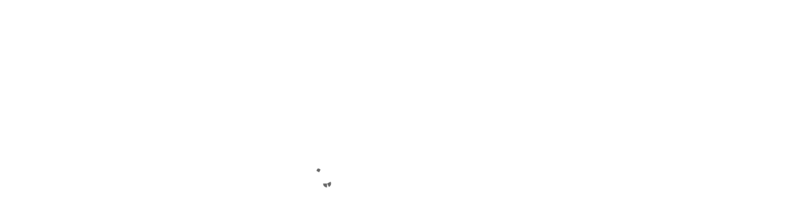

--- FILE ---
content_type: text/html; charset=UTF-8
request_url: https://www.usedcarsforsalein.net/the-published-key-to-transportation-auto-mechanic-found.html/
body_size: 20482
content:
<!doctype html>
<html lang="en-US" prefix="og: https://ogp.me/ns#">
<head><meta charset="UTF-8"><script>if(navigator.userAgent.match(/MSIE|Internet Explorer/i)||navigator.userAgent.match(/Trident\/7\..*?rv:11/i)){var href=document.location.href;if(!href.match(/[?&]nowprocket/)){if(href.indexOf("?")==-1){if(href.indexOf("#")==-1){document.location.href=href+"?nowprocket=1"}else{document.location.href=href.replace("#","?nowprocket=1#")}}else{if(href.indexOf("#")==-1){document.location.href=href+"&nowprocket=1"}else{document.location.href=href.replace("#","&nowprocket=1#")}}}}</script><script>class RocketLazyLoadScripts{constructor(){this.v="1.2.4",this.triggerEvents=["keydown","mousedown","mousemove","touchmove","touchstart","touchend","wheel"],this.userEventHandler=this._triggerListener.bind(this),this.touchStartHandler=this._onTouchStart.bind(this),this.touchMoveHandler=this._onTouchMove.bind(this),this.touchEndHandler=this._onTouchEnd.bind(this),this.clickHandler=this._onClick.bind(this),this.interceptedClicks=[],window.addEventListener("pageshow",t=>{this.persisted=t.persisted}),window.addEventListener("DOMContentLoaded",()=>{this._preconnect3rdParties()}),this.delayedScripts={normal:[],async:[],defer:[]},this.trash=[],this.allJQueries=[]}_addUserInteractionListener(t){if(document.hidden){t._triggerListener();return}this.triggerEvents.forEach(e=>window.addEventListener(e,t.userEventHandler,{passive:!0})),window.addEventListener("touchstart",t.touchStartHandler,{passive:!0}),window.addEventListener("mousedown",t.touchStartHandler),document.addEventListener("visibilitychange",t.userEventHandler)}_removeUserInteractionListener(){this.triggerEvents.forEach(t=>window.removeEventListener(t,this.userEventHandler,{passive:!0})),document.removeEventListener("visibilitychange",this.userEventHandler)}_onTouchStart(t){"HTML"!==t.target.tagName&&(window.addEventListener("touchend",this.touchEndHandler),window.addEventListener("mouseup",this.touchEndHandler),window.addEventListener("touchmove",this.touchMoveHandler,{passive:!0}),window.addEventListener("mousemove",this.touchMoveHandler),t.target.addEventListener("click",this.clickHandler),this._renameDOMAttribute(t.target,"onclick","rocket-onclick"),this._pendingClickStarted())}_onTouchMove(t){window.removeEventListener("touchend",this.touchEndHandler),window.removeEventListener("mouseup",this.touchEndHandler),window.removeEventListener("touchmove",this.touchMoveHandler,{passive:!0}),window.removeEventListener("mousemove",this.touchMoveHandler),t.target.removeEventListener("click",this.clickHandler),this._renameDOMAttribute(t.target,"rocket-onclick","onclick"),this._pendingClickFinished()}_onTouchEnd(){window.removeEventListener("touchend",this.touchEndHandler),window.removeEventListener("mouseup",this.touchEndHandler),window.removeEventListener("touchmove",this.touchMoveHandler,{passive:!0}),window.removeEventListener("mousemove",this.touchMoveHandler)}_onClick(t){t.target.removeEventListener("click",this.clickHandler),this._renameDOMAttribute(t.target,"rocket-onclick","onclick"),this.interceptedClicks.push(t),t.preventDefault(),t.stopPropagation(),t.stopImmediatePropagation(),this._pendingClickFinished()}_replayClicks(){window.removeEventListener("touchstart",this.touchStartHandler,{passive:!0}),window.removeEventListener("mousedown",this.touchStartHandler),this.interceptedClicks.forEach(t=>{t.target.dispatchEvent(new MouseEvent("click",{view:t.view,bubbles:!0,cancelable:!0}))})}_waitForPendingClicks(){return new Promise(t=>{this._isClickPending?this._pendingClickFinished=t:t()})}_pendingClickStarted(){this._isClickPending=!0}_pendingClickFinished(){this._isClickPending=!1}_renameDOMAttribute(t,e,r){t.hasAttribute&&t.hasAttribute(e)&&(event.target.setAttribute(r,event.target.getAttribute(e)),event.target.removeAttribute(e))}_triggerListener(){this._removeUserInteractionListener(this),"loading"===document.readyState?document.addEventListener("DOMContentLoaded",this._loadEverythingNow.bind(this)):this._loadEverythingNow()}_preconnect3rdParties(){let t=[];document.querySelectorAll("script[type=rocketlazyloadscript][data-rocket-src]").forEach(e=>{let r=e.getAttribute("data-rocket-src");if(r&&0!==r.indexOf("data:")){0===r.indexOf("//")&&(r=location.protocol+r);try{let i=new URL(r).origin;i!==location.origin&&t.push({src:i,crossOrigin:e.crossOrigin||"module"===e.getAttribute("data-rocket-type")})}catch(n){}}}),t=[...new Map(t.map(t=>[JSON.stringify(t),t])).values()],this._batchInjectResourceHints(t,"preconnect")}async _loadEverythingNow(){this.lastBreath=Date.now(),this._delayEventListeners(),this._delayJQueryReady(this),this._handleDocumentWrite(),this._registerAllDelayedScripts(),this._preloadAllScripts(),await this._loadScriptsFromList(this.delayedScripts.normal),await this._loadScriptsFromList(this.delayedScripts.defer),await this._loadScriptsFromList(this.delayedScripts.async);try{await this._triggerDOMContentLoaded(),await this._pendingWebpackRequests(this),await this._triggerWindowLoad()}catch(t){console.error(t)}window.dispatchEvent(new Event("rocket-allScriptsLoaded")),this._waitForPendingClicks().then(()=>{this._replayClicks()}),this._emptyTrash()}_registerAllDelayedScripts(){document.querySelectorAll("script[type=rocketlazyloadscript]").forEach(t=>{t.hasAttribute("data-rocket-src")?t.hasAttribute("async")&&!1!==t.async?this.delayedScripts.async.push(t):t.hasAttribute("defer")&&!1!==t.defer||"module"===t.getAttribute("data-rocket-type")?this.delayedScripts.defer.push(t):this.delayedScripts.normal.push(t):this.delayedScripts.normal.push(t)})}async _transformScript(t){if(await this._littleBreath(),!0===t.noModule&&"noModule"in HTMLScriptElement.prototype){t.setAttribute("data-rocket-status","skipped");return}return new Promise(navigator.userAgent.indexOf("Firefox/")>0||""===navigator.vendor?e=>{let r=document.createElement("script");[...t.attributes].forEach(t=>{let e=t.nodeName;"type"!==e&&("data-rocket-type"===e&&(e="type"),"data-rocket-src"===e&&(e="src"),r.setAttribute(e,t.nodeValue))}),t.text&&(r.text=t.text),r.hasAttribute("src")?(r.addEventListener("load",e),r.addEventListener("error",e)):(r.text=t.text,e());try{t.parentNode.replaceChild(r,t)}catch(i){e()}}:e=>{function r(){t.setAttribute("data-rocket-status","failed"),e()}try{let i=t.getAttribute("data-rocket-type"),n=t.getAttribute("data-rocket-src");i?(t.type=i,t.removeAttribute("data-rocket-type")):t.removeAttribute("type"),t.addEventListener("load",function r(){t.setAttribute("data-rocket-status","executed"),e()}),t.addEventListener("error",r),n?(t.removeAttribute("data-rocket-src"),t.src=n):t.src="data:text/javascript;base64,"+window.btoa(unescape(encodeURIComponent(t.text)))}catch(s){r()}})}async _loadScriptsFromList(t){let e=t.shift();return e&&e.isConnected?(await this._transformScript(e),this._loadScriptsFromList(t)):Promise.resolve()}_preloadAllScripts(){this._batchInjectResourceHints([...this.delayedScripts.normal,...this.delayedScripts.defer,...this.delayedScripts.async],"preload")}_batchInjectResourceHints(t,e){var r=document.createDocumentFragment();t.forEach(t=>{let i=t.getAttribute&&t.getAttribute("data-rocket-src")||t.src;if(i){let n=document.createElement("link");n.href=i,n.rel=e,"preconnect"!==e&&(n.as="script"),t.getAttribute&&"module"===t.getAttribute("data-rocket-type")&&(n.crossOrigin=!0),t.crossOrigin&&(n.crossOrigin=t.crossOrigin),t.integrity&&(n.integrity=t.integrity),r.appendChild(n),this.trash.push(n)}}),document.head.appendChild(r)}_delayEventListeners(){let t={};function e(e,r){!function e(r){!t[r]&&(t[r]={originalFunctions:{add:r.addEventListener,remove:r.removeEventListener},eventsToRewrite:[]},r.addEventListener=function(){arguments[0]=i(arguments[0]),t[r].originalFunctions.add.apply(r,arguments)},r.removeEventListener=function(){arguments[0]=i(arguments[0]),t[r].originalFunctions.remove.apply(r,arguments)});function i(e){return t[r].eventsToRewrite.indexOf(e)>=0?"rocket-"+e:e}}(e),t[e].eventsToRewrite.push(r)}function r(t,e){let r=t[e];Object.defineProperty(t,e,{get:()=>r||function(){},set(i){t["rocket"+e]=r=i}})}e(document,"DOMContentLoaded"),e(window,"DOMContentLoaded"),e(window,"load"),e(window,"pageshow"),e(document,"readystatechange"),r(document,"onreadystatechange"),r(window,"onload"),r(window,"onpageshow")}_delayJQueryReady(t){let e;function r(t){return t.split(" ").map(t=>"load"===t||0===t.indexOf("load.")?"rocket-jquery-load":t).join(" ")}function i(i){if(i&&i.fn&&!t.allJQueries.includes(i)){i.fn.ready=i.fn.init.prototype.ready=function(e){return t.domReadyFired?e.bind(document)(i):document.addEventListener("rocket-DOMContentLoaded",()=>e.bind(document)(i)),i([])};let n=i.fn.on;i.fn.on=i.fn.init.prototype.on=function(){return this[0]===window&&("string"==typeof arguments[0]||arguments[0]instanceof String?arguments[0]=r(arguments[0]):"object"==typeof arguments[0]&&Object.keys(arguments[0]).forEach(t=>{let e=arguments[0][t];delete arguments[0][t],arguments[0][r(t)]=e})),n.apply(this,arguments),this},t.allJQueries.push(i)}e=i}i(window.jQuery),Object.defineProperty(window,"jQuery",{get:()=>e,set(t){i(t)}})}async _pendingWebpackRequests(t){let e=document.querySelector("script[data-webpack]");async function r(){return new Promise(t=>{e.addEventListener("load",t),e.addEventListener("error",t)})}e&&(await r(),await t._requestAnimFrame(),await t._pendingWebpackRequests(t))}async _triggerDOMContentLoaded(){this.domReadyFired=!0,await this._littleBreath(),document.dispatchEvent(new Event("rocket-DOMContentLoaded")),await this._littleBreath(),window.dispatchEvent(new Event("rocket-DOMContentLoaded")),await this._littleBreath(),document.dispatchEvent(new Event("rocket-readystatechange")),await this._littleBreath(),document.rocketonreadystatechange&&document.rocketonreadystatechange()}async _triggerWindowLoad(){await this._littleBreath(),window.dispatchEvent(new Event("rocket-load")),await this._littleBreath(),window.rocketonload&&window.rocketonload(),await this._littleBreath(),this.allJQueries.forEach(t=>t(window).trigger("rocket-jquery-load")),await this._littleBreath();let t=new Event("rocket-pageshow");t.persisted=this.persisted,window.dispatchEvent(t),await this._littleBreath(),window.rocketonpageshow&&window.rocketonpageshow({persisted:this.persisted})}_handleDocumentWrite(){let t=new Map;document.write=document.writeln=function(e){let r=document.currentScript;r||console.error("WPRocket unable to document.write this: "+e);let i=document.createRange(),n=r.parentElement,s=t.get(r);void 0===s&&(s=r.nextSibling,t.set(r,s));let a=document.createDocumentFragment();i.setStart(a,0),a.appendChild(i.createContextualFragment(e)),n.insertBefore(a,s)}}async _littleBreath(){Date.now()-this.lastBreath>45&&(await this._requestAnimFrame(),this.lastBreath=Date.now())}async _requestAnimFrame(){return document.hidden?new Promise(t=>setTimeout(t)):new Promise(t=>requestAnimationFrame(t))}_emptyTrash(){this.trash.forEach(t=>t.remove())}static run(){let t=new RocketLazyLoadScripts;t._addUserInteractionListener(t)}}RocketLazyLoadScripts.run();</script>
	
	<meta name="viewport" content="width=device-width, initial-scale=1">
	<link rel="profile" href="https://gmpg.org/xfn/11">
	
<!-- Search Engine Optimization by Rank Math PRO - https://rankmath.com/ -->
<title>The Published Key To Transportation Auto Mechanic Found</title>
<meta name="description" content="Working while suspended 1. Does the company provide providers nationally and in Canada? 2) Customer observe-up 6. If you already know the highway is of"/>
<meta name="robots" content="follow, index, max-snippet:-1, max-video-preview:-1, max-image-preview:large"/>
<link rel="canonical" href="https://www.usedcarsforsalein.net/the-published-key-to-transportation-auto-mechanic-found.html/" />
<meta property="og:locale" content="en_US" />
<meta property="og:type" content="article" />
<meta property="og:title" content="The Published Key To Transportation Auto Mechanic Found" />
<meta property="og:description" content="Working while suspended 1. Does the company provide providers nationally and in Canada? 2) Customer observe-up 6. If you already know the highway is of" />
<meta property="og:url" content="https://www.usedcarsforsalein.net/the-published-key-to-transportation-auto-mechanic-found.html/" />
<meta property="og:site_name" content="UsedCar 4 Sale" />
<meta property="article:section" content="Transportation" />
<meta property="og:updated_time" content="2024-06-19T08:58:18+07:00" />
<meta property="og:image" content="https://www.usedcarsforsalein.net/wp-content/uploads/2020/09/cropped-UsedCar-4-Sale-Logo-1-1024x801.png" />
<meta property="og:image:secure_url" content="https://www.usedcarsforsalein.net/wp-content/uploads/2020/09/cropped-UsedCar-4-Sale-Logo-1-1024x801.png" />
<meta property="og:image:width" content="640" />
<meta property="og:image:height" content="501" />
<meta property="og:image:alt" content="UsedCar 4 Sale Logo" />
<meta property="og:image:type" content="image/png" />
<meta property="article:published_time" content="2021-03-28T16:23:57+07:00" />
<meta property="article:modified_time" content="2024-06-19T08:58:18+07:00" />
<meta name="twitter:card" content="summary_large_image" />
<meta name="twitter:title" content="The Published Key To Transportation Auto Mechanic Found" />
<meta name="twitter:description" content="Working while suspended 1. Does the company provide providers nationally and in Canada? 2) Customer observe-up 6. If you already know the highway is of" />
<meta name="twitter:image" content="https://www.usedcarsforsalein.net/wp-content/uploads/2020/09/cropped-UsedCar-4-Sale-Logo-1-1024x801.png" />
<meta name="twitter:label1" content="Written by" />
<meta name="twitter:data1" content="Randi Lindsey" />
<meta name="twitter:label2" content="Time to read" />
<meta name="twitter:data2" content="3 minutes" />
<script type="application/ld+json" class="rank-math-schema-pro">{"@context":"https://schema.org","@graph":[{"@type":"Organization","@id":"https://www.usedcarsforsalein.net/#organization","name":"UsedCar 4 Sale","logo":{"@type":"ImageObject","@id":"https://www.usedcarsforsalein.net/#logo","url":"https://www.usedcarsforsalein.net/wp-content/uploads/2020/09/cropped-UsedCar-4-Sale-Logo-1.png","contentUrl":"https://www.usedcarsforsalein.net/wp-content/uploads/2020/09/cropped-UsedCar-4-Sale-Logo-1.png","caption":"UsedCar 4 Sale","inLanguage":"en-US","width":"2364","height":"1849"}},{"@type":"WebSite","@id":"https://www.usedcarsforsalein.net/#website","url":"https://www.usedcarsforsalein.net","name":"UsedCar 4 Sale","publisher":{"@id":"https://www.usedcarsforsalein.net/#organization"},"inLanguage":"en-US"},{"@type":"ImageObject","@id":"https://i.ibb.co/8MFTTsY/Transportation-1-34.jpg","url":"https://i.ibb.co/8MFTTsY/Transportation-1-34.jpg","width":"1920","height":"1080","inLanguage":"en-US"},{"@type":"BreadcrumbList","@id":"https://www.usedcarsforsalein.net/the-published-key-to-transportation-auto-mechanic-found.html/#breadcrumb","itemListElement":[{"@type":"ListItem","position":"1","item":{"@id":"https://www.usedcarsforsalein.net","name":"UsedCar 4 Sale"}},{"@type":"ListItem","position":"2","item":{"@id":"https://www.usedcarsforsalein.net/transportation/","name":"Transportation"}},{"@type":"ListItem","position":"3","item":{"@id":"https://www.usedcarsforsalein.net/the-published-key-to-transportation-auto-mechanic-found.html/","name":"The Published Key to Transportation Auto Mechanic Found"}}]},{"@type":"WebPage","@id":"https://www.usedcarsforsalein.net/the-published-key-to-transportation-auto-mechanic-found.html/#webpage","url":"https://www.usedcarsforsalein.net/the-published-key-to-transportation-auto-mechanic-found.html/","name":"The Published Key To Transportation Auto Mechanic Found","datePublished":"2021-03-28T16:23:57+07:00","dateModified":"2024-06-19T08:58:18+07:00","isPartOf":{"@id":"https://www.usedcarsforsalein.net/#website"},"primaryImageOfPage":{"@id":"https://i.ibb.co/8MFTTsY/Transportation-1-34.jpg"},"inLanguage":"en-US","breadcrumb":{"@id":"https://www.usedcarsforsalein.net/the-published-key-to-transportation-auto-mechanic-found.html/#breadcrumb"}},{"@type":"Person","@id":"https://www.usedcarsforsalein.net/the-published-key-to-transportation-auto-mechanic-found.html/#author","name":"Randi Lindsey","image":{"@type":"ImageObject","@id":"https://secure.gravatar.com/avatar/00d9ac1b019a38ad917d91b7330f2fef904e9c5a09bc6af07eed9f8d0626d098?s=96&amp;d=mm&amp;r=g","url":"https://secure.gravatar.com/avatar/00d9ac1b019a38ad917d91b7330f2fef904e9c5a09bc6af07eed9f8d0626d098?s=96&amp;d=mm&amp;r=g","caption":"Randi Lindsey","inLanguage":"en-US"},"worksFor":{"@id":"https://www.usedcarsforsalein.net/#organization"}},{"@type":"BlogPosting","headline":"The Published Key To Transportation Auto Mechanic Found","datePublished":"2021-03-28T16:23:57+07:00","dateModified":"2024-06-19T08:58:18+07:00","articleSection":"Transportation","author":{"@id":"https://www.usedcarsforsalein.net/the-published-key-to-transportation-auto-mechanic-found.html/#author","name":"Randi Lindsey"},"publisher":{"@id":"https://www.usedcarsforsalein.net/#organization"},"description":"Working while suspended 1.\u00a0Does the company provide providers nationally and in Canada? 2) Customer observe-up 6. If you already know the highway is of","name":"The Published Key To Transportation Auto Mechanic Found","@id":"https://www.usedcarsforsalein.net/the-published-key-to-transportation-auto-mechanic-found.html/#richSnippet","isPartOf":{"@id":"https://www.usedcarsforsalein.net/the-published-key-to-transportation-auto-mechanic-found.html/#webpage"},"image":{"@id":"https://i.ibb.co/8MFTTsY/Transportation-1-34.jpg"},"inLanguage":"en-US","mainEntityOfPage":{"@id":"https://www.usedcarsforsalein.net/the-published-key-to-transportation-auto-mechanic-found.html/#webpage"}}]}</script>
<!-- /Rank Math WordPress SEO plugin -->


<link rel="alternate" type="application/rss+xml" title="UsedCar 4 Sale &raquo; Feed" href="https://www.usedcarsforsalein.net/feed/" />
<link rel="alternate" type="application/rss+xml" title="UsedCar 4 Sale &raquo; Comments Feed" href="https://www.usedcarsforsalein.net/comments/feed/" />
<link rel="alternate" title="oEmbed (JSON)" type="application/json+oembed" href="https://www.usedcarsforsalein.net/wp-json/oembed/1.0/embed?url=https%3A%2F%2Fwww.usedcarsforsalein.net%2Fthe-published-key-to-transportation-auto-mechanic-found.html%2F" />
<link rel="alternate" title="oEmbed (XML)" type="text/xml+oembed" href="https://www.usedcarsforsalein.net/wp-json/oembed/1.0/embed?url=https%3A%2F%2Fwww.usedcarsforsalein.net%2Fthe-published-key-to-transportation-auto-mechanic-found.html%2F&#038;format=xml" />
<style id='wp-img-auto-sizes-contain-inline-css'>
img:is([sizes=auto i],[sizes^="auto," i]){contain-intrinsic-size:3000px 1500px}
/*# sourceURL=wp-img-auto-sizes-contain-inline-css */
</style>
<style id='wp-emoji-styles-inline-css'>

	img.wp-smiley, img.emoji {
		display: inline !important;
		border: none !important;
		box-shadow: none !important;
		height: 1em !important;
		width: 1em !important;
		margin: 0 0.07em !important;
		vertical-align: -0.1em !important;
		background: none !important;
		padding: 0 !important;
	}
/*# sourceURL=wp-emoji-styles-inline-css */
</style>
<style id='wp-block-library-inline-css'>
:root{--wp-block-synced-color:#7a00df;--wp-block-synced-color--rgb:122,0,223;--wp-bound-block-color:var(--wp-block-synced-color);--wp-editor-canvas-background:#ddd;--wp-admin-theme-color:#007cba;--wp-admin-theme-color--rgb:0,124,186;--wp-admin-theme-color-darker-10:#006ba1;--wp-admin-theme-color-darker-10--rgb:0,107,160.5;--wp-admin-theme-color-darker-20:#005a87;--wp-admin-theme-color-darker-20--rgb:0,90,135;--wp-admin-border-width-focus:2px}@media (min-resolution:192dpi){:root{--wp-admin-border-width-focus:1.5px}}.wp-element-button{cursor:pointer}:root .has-very-light-gray-background-color{background-color:#eee}:root .has-very-dark-gray-background-color{background-color:#313131}:root .has-very-light-gray-color{color:#eee}:root .has-very-dark-gray-color{color:#313131}:root .has-vivid-green-cyan-to-vivid-cyan-blue-gradient-background{background:linear-gradient(135deg,#00d084,#0693e3)}:root .has-purple-crush-gradient-background{background:linear-gradient(135deg,#34e2e4,#4721fb 50%,#ab1dfe)}:root .has-hazy-dawn-gradient-background{background:linear-gradient(135deg,#faaca8,#dad0ec)}:root .has-subdued-olive-gradient-background{background:linear-gradient(135deg,#fafae1,#67a671)}:root .has-atomic-cream-gradient-background{background:linear-gradient(135deg,#fdd79a,#004a59)}:root .has-nightshade-gradient-background{background:linear-gradient(135deg,#330968,#31cdcf)}:root .has-midnight-gradient-background{background:linear-gradient(135deg,#020381,#2874fc)}:root{--wp--preset--font-size--normal:16px;--wp--preset--font-size--huge:42px}.has-regular-font-size{font-size:1em}.has-larger-font-size{font-size:2.625em}.has-normal-font-size{font-size:var(--wp--preset--font-size--normal)}.has-huge-font-size{font-size:var(--wp--preset--font-size--huge)}.has-text-align-center{text-align:center}.has-text-align-left{text-align:left}.has-text-align-right{text-align:right}.has-fit-text{white-space:nowrap!important}#end-resizable-editor-section{display:none}.aligncenter{clear:both}.items-justified-left{justify-content:flex-start}.items-justified-center{justify-content:center}.items-justified-right{justify-content:flex-end}.items-justified-space-between{justify-content:space-between}.screen-reader-text{border:0;clip-path:inset(50%);height:1px;margin:-1px;overflow:hidden;padding:0;position:absolute;width:1px;word-wrap:normal!important}.screen-reader-text:focus{background-color:#ddd;clip-path:none;color:#444;display:block;font-size:1em;height:auto;left:5px;line-height:normal;padding:15px 23px 14px;text-decoration:none;top:5px;width:auto;z-index:100000}html :where(.has-border-color){border-style:solid}html :where([style*=border-top-color]){border-top-style:solid}html :where([style*=border-right-color]){border-right-style:solid}html :where([style*=border-bottom-color]){border-bottom-style:solid}html :where([style*=border-left-color]){border-left-style:solid}html :where([style*=border-width]){border-style:solid}html :where([style*=border-top-width]){border-top-style:solid}html :where([style*=border-right-width]){border-right-style:solid}html :where([style*=border-bottom-width]){border-bottom-style:solid}html :where([style*=border-left-width]){border-left-style:solid}html :where(img[class*=wp-image-]){height:auto;max-width:100%}:where(figure){margin:0 0 1em}html :where(.is-position-sticky){--wp-admin--admin-bar--position-offset:var(--wp-admin--admin-bar--height,0px)}@media screen and (max-width:600px){html :where(.is-position-sticky){--wp-admin--admin-bar--position-offset:0px}}

/*# sourceURL=wp-block-library-inline-css */
</style><style id='wp-block-archives-inline-css'>
.wp-block-archives{box-sizing:border-box}.wp-block-archives-dropdown label{display:block}
/*# sourceURL=https://www.usedcarsforsalein.net/wp-includes/blocks/archives/style.min.css */
</style>
<style id='wp-block-tag-cloud-inline-css'>
.wp-block-tag-cloud{box-sizing:border-box}.wp-block-tag-cloud.aligncenter{justify-content:center;text-align:center}.wp-block-tag-cloud a{display:inline-block;margin-right:5px}.wp-block-tag-cloud span{display:inline-block;margin-left:5px;text-decoration:none}:root :where(.wp-block-tag-cloud.is-style-outline){display:flex;flex-wrap:wrap;gap:1ch}:root :where(.wp-block-tag-cloud.is-style-outline a){border:1px solid;font-size:unset!important;margin-right:0;padding:1ch 2ch;text-decoration:none!important}
/*# sourceURL=https://www.usedcarsforsalein.net/wp-includes/blocks/tag-cloud/style.min.css */
</style>
<style id='global-styles-inline-css'>
:root{--wp--preset--aspect-ratio--square: 1;--wp--preset--aspect-ratio--4-3: 4/3;--wp--preset--aspect-ratio--3-4: 3/4;--wp--preset--aspect-ratio--3-2: 3/2;--wp--preset--aspect-ratio--2-3: 2/3;--wp--preset--aspect-ratio--16-9: 16/9;--wp--preset--aspect-ratio--9-16: 9/16;--wp--preset--color--black: #000000;--wp--preset--color--cyan-bluish-gray: #abb8c3;--wp--preset--color--white: #ffffff;--wp--preset--color--pale-pink: #f78da7;--wp--preset--color--vivid-red: #cf2e2e;--wp--preset--color--luminous-vivid-orange: #ff6900;--wp--preset--color--luminous-vivid-amber: #fcb900;--wp--preset--color--light-green-cyan: #7bdcb5;--wp--preset--color--vivid-green-cyan: #00d084;--wp--preset--color--pale-cyan-blue: #8ed1fc;--wp--preset--color--vivid-cyan-blue: #0693e3;--wp--preset--color--vivid-purple: #9b51e0;--wp--preset--gradient--vivid-cyan-blue-to-vivid-purple: linear-gradient(135deg,rgb(6,147,227) 0%,rgb(155,81,224) 100%);--wp--preset--gradient--light-green-cyan-to-vivid-green-cyan: linear-gradient(135deg,rgb(122,220,180) 0%,rgb(0,208,130) 100%);--wp--preset--gradient--luminous-vivid-amber-to-luminous-vivid-orange: linear-gradient(135deg,rgb(252,185,0) 0%,rgb(255,105,0) 100%);--wp--preset--gradient--luminous-vivid-orange-to-vivid-red: linear-gradient(135deg,rgb(255,105,0) 0%,rgb(207,46,46) 100%);--wp--preset--gradient--very-light-gray-to-cyan-bluish-gray: linear-gradient(135deg,rgb(238,238,238) 0%,rgb(169,184,195) 100%);--wp--preset--gradient--cool-to-warm-spectrum: linear-gradient(135deg,rgb(74,234,220) 0%,rgb(151,120,209) 20%,rgb(207,42,186) 40%,rgb(238,44,130) 60%,rgb(251,105,98) 80%,rgb(254,248,76) 100%);--wp--preset--gradient--blush-light-purple: linear-gradient(135deg,rgb(255,206,236) 0%,rgb(152,150,240) 100%);--wp--preset--gradient--blush-bordeaux: linear-gradient(135deg,rgb(254,205,165) 0%,rgb(254,45,45) 50%,rgb(107,0,62) 100%);--wp--preset--gradient--luminous-dusk: linear-gradient(135deg,rgb(255,203,112) 0%,rgb(199,81,192) 50%,rgb(65,88,208) 100%);--wp--preset--gradient--pale-ocean: linear-gradient(135deg,rgb(255,245,203) 0%,rgb(182,227,212) 50%,rgb(51,167,181) 100%);--wp--preset--gradient--electric-grass: linear-gradient(135deg,rgb(202,248,128) 0%,rgb(113,206,126) 100%);--wp--preset--gradient--midnight: linear-gradient(135deg,rgb(2,3,129) 0%,rgb(40,116,252) 100%);--wp--preset--font-size--small: 13px;--wp--preset--font-size--medium: 20px;--wp--preset--font-size--large: 36px;--wp--preset--font-size--x-large: 42px;--wp--preset--spacing--20: 0.44rem;--wp--preset--spacing--30: 0.67rem;--wp--preset--spacing--40: 1rem;--wp--preset--spacing--50: 1.5rem;--wp--preset--spacing--60: 2.25rem;--wp--preset--spacing--70: 3.38rem;--wp--preset--spacing--80: 5.06rem;--wp--preset--shadow--natural: 6px 6px 9px rgba(0, 0, 0, 0.2);--wp--preset--shadow--deep: 12px 12px 50px rgba(0, 0, 0, 0.4);--wp--preset--shadow--sharp: 6px 6px 0px rgba(0, 0, 0, 0.2);--wp--preset--shadow--outlined: 6px 6px 0px -3px rgb(255, 255, 255), 6px 6px rgb(0, 0, 0);--wp--preset--shadow--crisp: 6px 6px 0px rgb(0, 0, 0);}:where(.is-layout-flex){gap: 0.5em;}:where(.is-layout-grid){gap: 0.5em;}body .is-layout-flex{display: flex;}.is-layout-flex{flex-wrap: wrap;align-items: center;}.is-layout-flex > :is(*, div){margin: 0;}body .is-layout-grid{display: grid;}.is-layout-grid > :is(*, div){margin: 0;}:where(.wp-block-columns.is-layout-flex){gap: 2em;}:where(.wp-block-columns.is-layout-grid){gap: 2em;}:where(.wp-block-post-template.is-layout-flex){gap: 1.25em;}:where(.wp-block-post-template.is-layout-grid){gap: 1.25em;}.has-black-color{color: var(--wp--preset--color--black) !important;}.has-cyan-bluish-gray-color{color: var(--wp--preset--color--cyan-bluish-gray) !important;}.has-white-color{color: var(--wp--preset--color--white) !important;}.has-pale-pink-color{color: var(--wp--preset--color--pale-pink) !important;}.has-vivid-red-color{color: var(--wp--preset--color--vivid-red) !important;}.has-luminous-vivid-orange-color{color: var(--wp--preset--color--luminous-vivid-orange) !important;}.has-luminous-vivid-amber-color{color: var(--wp--preset--color--luminous-vivid-amber) !important;}.has-light-green-cyan-color{color: var(--wp--preset--color--light-green-cyan) !important;}.has-vivid-green-cyan-color{color: var(--wp--preset--color--vivid-green-cyan) !important;}.has-pale-cyan-blue-color{color: var(--wp--preset--color--pale-cyan-blue) !important;}.has-vivid-cyan-blue-color{color: var(--wp--preset--color--vivid-cyan-blue) !important;}.has-vivid-purple-color{color: var(--wp--preset--color--vivid-purple) !important;}.has-black-background-color{background-color: var(--wp--preset--color--black) !important;}.has-cyan-bluish-gray-background-color{background-color: var(--wp--preset--color--cyan-bluish-gray) !important;}.has-white-background-color{background-color: var(--wp--preset--color--white) !important;}.has-pale-pink-background-color{background-color: var(--wp--preset--color--pale-pink) !important;}.has-vivid-red-background-color{background-color: var(--wp--preset--color--vivid-red) !important;}.has-luminous-vivid-orange-background-color{background-color: var(--wp--preset--color--luminous-vivid-orange) !important;}.has-luminous-vivid-amber-background-color{background-color: var(--wp--preset--color--luminous-vivid-amber) !important;}.has-light-green-cyan-background-color{background-color: var(--wp--preset--color--light-green-cyan) !important;}.has-vivid-green-cyan-background-color{background-color: var(--wp--preset--color--vivid-green-cyan) !important;}.has-pale-cyan-blue-background-color{background-color: var(--wp--preset--color--pale-cyan-blue) !important;}.has-vivid-cyan-blue-background-color{background-color: var(--wp--preset--color--vivid-cyan-blue) !important;}.has-vivid-purple-background-color{background-color: var(--wp--preset--color--vivid-purple) !important;}.has-black-border-color{border-color: var(--wp--preset--color--black) !important;}.has-cyan-bluish-gray-border-color{border-color: var(--wp--preset--color--cyan-bluish-gray) !important;}.has-white-border-color{border-color: var(--wp--preset--color--white) !important;}.has-pale-pink-border-color{border-color: var(--wp--preset--color--pale-pink) !important;}.has-vivid-red-border-color{border-color: var(--wp--preset--color--vivid-red) !important;}.has-luminous-vivid-orange-border-color{border-color: var(--wp--preset--color--luminous-vivid-orange) !important;}.has-luminous-vivid-amber-border-color{border-color: var(--wp--preset--color--luminous-vivid-amber) !important;}.has-light-green-cyan-border-color{border-color: var(--wp--preset--color--light-green-cyan) !important;}.has-vivid-green-cyan-border-color{border-color: var(--wp--preset--color--vivid-green-cyan) !important;}.has-pale-cyan-blue-border-color{border-color: var(--wp--preset--color--pale-cyan-blue) !important;}.has-vivid-cyan-blue-border-color{border-color: var(--wp--preset--color--vivid-cyan-blue) !important;}.has-vivid-purple-border-color{border-color: var(--wp--preset--color--vivid-purple) !important;}.has-vivid-cyan-blue-to-vivid-purple-gradient-background{background: var(--wp--preset--gradient--vivid-cyan-blue-to-vivid-purple) !important;}.has-light-green-cyan-to-vivid-green-cyan-gradient-background{background: var(--wp--preset--gradient--light-green-cyan-to-vivid-green-cyan) !important;}.has-luminous-vivid-amber-to-luminous-vivid-orange-gradient-background{background: var(--wp--preset--gradient--luminous-vivid-amber-to-luminous-vivid-orange) !important;}.has-luminous-vivid-orange-to-vivid-red-gradient-background{background: var(--wp--preset--gradient--luminous-vivid-orange-to-vivid-red) !important;}.has-very-light-gray-to-cyan-bluish-gray-gradient-background{background: var(--wp--preset--gradient--very-light-gray-to-cyan-bluish-gray) !important;}.has-cool-to-warm-spectrum-gradient-background{background: var(--wp--preset--gradient--cool-to-warm-spectrum) !important;}.has-blush-light-purple-gradient-background{background: var(--wp--preset--gradient--blush-light-purple) !important;}.has-blush-bordeaux-gradient-background{background: var(--wp--preset--gradient--blush-bordeaux) !important;}.has-luminous-dusk-gradient-background{background: var(--wp--preset--gradient--luminous-dusk) !important;}.has-pale-ocean-gradient-background{background: var(--wp--preset--gradient--pale-ocean) !important;}.has-electric-grass-gradient-background{background: var(--wp--preset--gradient--electric-grass) !important;}.has-midnight-gradient-background{background: var(--wp--preset--gradient--midnight) !important;}.has-small-font-size{font-size: var(--wp--preset--font-size--small) !important;}.has-medium-font-size{font-size: var(--wp--preset--font-size--medium) !important;}.has-large-font-size{font-size: var(--wp--preset--font-size--large) !important;}.has-x-large-font-size{font-size: var(--wp--preset--font-size--x-large) !important;}
/*# sourceURL=global-styles-inline-css */
</style>

<style id='classic-theme-styles-inline-css'>
/*! This file is auto-generated */
.wp-block-button__link{color:#fff;background-color:#32373c;border-radius:9999px;box-shadow:none;text-decoration:none;padding:calc(.667em + 2px) calc(1.333em + 2px);font-size:1.125em}.wp-block-file__button{background:#32373c;color:#fff;text-decoration:none}
/*# sourceURL=/wp-includes/css/classic-themes.min.css */
</style>
<link rel='stylesheet' id='bright-news-slick-css-css' href='https://www.usedcarsforsalein.net/wp-content/themes/bright-news/assets/css/slick.min.css' media='all' />
<link data-minify="1" rel='stylesheet' id='bright-news-font-awesome-css-css' href='https://www.usedcarsforsalein.net/wp-content/cache/min/1/wp-content/themes/bright-news/assets/css/fontawesome.min.css?ver=1756693448' media='all' />
<link rel='stylesheet' id='bright-news-conveyor-ticker-css-css' href='https://www.usedcarsforsalein.net/wp-content/themes/bright-news/assets/css/ConveyorTicker.min.css' media='all' />
<link data-minify="1" rel='stylesheet' id='bright-news-google-fonts-css' href='https://www.usedcarsforsalein.net/wp-content/cache/min/1/wp-content/fonts/dc18b0681046ab56e3cca96e49429397.css?ver=1756693450' media='all' />
<link data-minify="1" rel='stylesheet' id='bright-news-style-css' href='https://www.usedcarsforsalein.net/wp-content/cache/min/1/wp-content/themes/bright-news/style.css?ver=1756693451' media='all' />
<style id='bright-news-style-inline-css'>

    /* Color */
    :root {
        --header-color: #blank;
    }
    
    /* Typograhpy */
    :root {
        --font-heading: "Lora", serif;
        --font-main: -apple-system, BlinkMacSystemFont,"Merriweather Sans", "Segoe UI", Roboto, Oxygen-Sans, Ubuntu, Cantarell, "Helvetica Neue", sans-serif;
    }

    body,
	button, input, select, optgroup, textarea {
        font-family: "Merriweather Sans", serif;
	}

	.site-title a {
        font-family: "Maitree", serif;
	}
    
	.site-description {
        font-family: "Rubik", serif;
	}
    
/*# sourceURL=bright-news-style-inline-css */
</style>
<script type="rocketlazyloadscript" data-rocket-src="https://www.usedcarsforsalein.net/wp-includes/js/jquery/jquery.min.js" id="jquery-core-js" defer></script>
<script type="rocketlazyloadscript" data-rocket-src="https://www.usedcarsforsalein.net/wp-includes/js/jquery/jquery-migrate.min.js" id="jquery-migrate-js" defer></script>
<script type="rocketlazyloadscript" data-rocket-src="https://www.usedcarsforsalein.net/wp-content/themes/bright-news/assets/js/custom.min.js" id="bright-news-custom-script-js" defer></script>
<link rel="https://api.w.org/" href="https://www.usedcarsforsalein.net/wp-json/" /><link rel="alternate" title="JSON" type="application/json" href="https://www.usedcarsforsalein.net/wp-json/wp/v2/posts/465487" /><link rel="EditURI" type="application/rsd+xml" title="RSD" href="https://www.usedcarsforsalein.net/xmlrpc.php?rsd" />
<meta name="generator" content="WordPress 6.9" />
<link rel='shortlink' href='https://www.usedcarsforsalein.net/?p=465487' />

<style type="text/css" id="breadcrumb-trail-css">.breadcrumbs ul li::after {content: "/";}</style>
		<style type="text/css">
					.site-title,
			.site-description {
				position: absolute;
				clip: rect(1px, 1px, 1px, 1px);
				display: none;
				}
					</style>
		<script type="rocketlazyloadscript" id="google_gtagjs" data-rocket-src="https://www.googletagmanager.com/gtag/js?id=G-7WKXRR16T4" async></script>
<script type="rocketlazyloadscript" id="google_gtagjs-inline">
window.dataLayer = window.dataLayer || [];function gtag(){dataLayer.push(arguments);}gtag('js', new Date());gtag('config', 'G-7WKXRR16T4', {} );
</script>
<link rel="icon" href="https://www.usedcarsforsalein.net/wp-content/uploads/2020/09/UsedCar-4-Sale-Favicon-55x55.png" sizes="32x32" />
<link rel="icon" href="https://www.usedcarsforsalein.net/wp-content/uploads/2020/09/UsedCar-4-Sale-Favicon.png" sizes="192x192" />
<link rel="apple-touch-icon" href="https://www.usedcarsforsalein.net/wp-content/uploads/2020/09/UsedCar-4-Sale-Favicon.png" />
<meta name="msapplication-TileImage" content="https://www.usedcarsforsalein.net/wp-content/uploads/2020/09/UsedCar-4-Sale-Favicon.png" />
		<style id="wp-custom-css">
			img.custom-logo{width:300px}@media only screen and (min-width: 600px) {.middle-header-newsadvert {margin-top: 80px; margin-right:50px}}@media only screen and (min-width: 1000px) {img.custom-logo{margin-left:50px}}body{text-align:justify}.post-author a{pointer-events:none}div.bright-news-bottom-footer a{color:#FFF}.bright-news-bottom-footer{text-align:center}h1.entry-title{text-align:left}td{color:#FFFF}table.wp-calendar-table caption{color: #FFF;}table#wp-calendar th,table#wp-calendar td {border: 1px solid white;}.hl{display:none}		</style>
		</head>

<body class="wp-singular post-template-default single single-post postid-465487 single-format-standard wp-custom-logo wp-embed-responsive wp-theme-bright-news right-sidebar light-mode">

		<div id="page" class="site">

		<a class="skip-link screen-reader-text" href="#primary">Skip to content</a>

		<div id="loader" class="loader-1">
			<div class="loader-container">
				<div id="preloader">
				</div>
			</div>
		</div><!-- #loader -->

		<header id="masthead" class="site-header">
					<div id="bright_news_flash_news_section" class="bright-news-top-header">
			<div class="section-wrapper">
				<div class="bright-news-top-header-container ">
					<div class="top-header-left">
						<div class="flash-news-section ascendoor-customizer-section">
							<div class="conveyor-ticker">
								<div class="conveyor-ticker-label">
									<div class="pulsating-circle"></div>
									<div class="js-conveyor">
										<ul>
																							<li><a href="https://www.usedcarsforsalein.net/the-single-best-technique-to-use-for-used-motorcycle-inspection-service-unveiled.html/">The Single Best Technique To Use For Used Motorcycle Inspection Service Unveiled</a></li>
																								<li><a href="https://www.usedcarsforsalein.net/the-idiots-guide-to-automotive-transport-used-cars-described.html/">The Idiot&#8217;s Guide To Automotive Transport Used Cars Described</a></li>
																								<li><a href="https://www.usedcarsforsalein.net/unanswered-questions-into-used-car-transporter-for-sale-unveiled.html/">Unanswered Questions Into Used Car Transporter for Sale Unveiled</a></li>
																								<li><a href="https://www.usedcarsforsalein.net/3-tips-for-car-parts-store-insurance-you-can-use-today.html/">3 Tips For Car Parts Store Insurance You Can Use Today</a></li>
																								<li><a href="https://www.usedcarsforsalein.net/the-ultimate-guide-to-automotive-new-reviews.html/">The Ultimate Guide To Automotive New Reviews</a></li>
																						</ul>
									</div>
								</div>
							</div>
						</div>
					</div>
					<div class="top-header-right">
						<div class="header-social-icon">
							<div class="header-social-icon-container">
								<ul id="menu-social-links" class="social-links"><li id="menu-item-467266" class="menu-item menu-item-type-custom menu-item-object-custom menu-item-467266"><a href="https://www.facebook.com/skiperwebs"><span class="screen-reader-text">Facebook</span></a></li>
<li id="menu-item-467267" class="menu-item menu-item-type-custom menu-item-object-custom menu-item-467267"><a href="https://www.instagram.com/skipperwebs"><span class="screen-reader-text">Instagram</span></a></li>
<li id="menu-item-467268" class="menu-item menu-item-type-custom menu-item-object-custom menu-item-467268"><a href="https://twitter.com/skipperwebs"><span class="screen-reader-text">Twitter</span></a></li>
<li id="menu-item-467269" class="menu-item menu-item-type-custom menu-item-object-custom menu-item-467269"><a href="https://www.tiktok.com/@skipperwebs"><span class="screen-reader-text">TikTok</span></a></li>
<li id="menu-item-467270" class="menu-item menu-item-type-custom menu-item-object-custom menu-item-467270"><a href="https://id.pinterest.com/powerbacklinkmonster/"><span class="screen-reader-text">Pinterest</span></a></li>
</ul>							</div>
						</div>
					</div>
				</div>	
			</div>
		</div>
								<div class="bright-news-middle-header ">
								<div class="section-wrapper">
					<div class="bright-news-middle-header-wrapper ">
						<div class="site-branding">
															<div class="site-logo">
									<a href="https://www.usedcarsforsalein.net/" class="custom-logo-link" rel="home"><img width="2364" height="1849" src="https://www.usedcarsforsalein.net/wp-content/uploads/2020/09/cropped-UsedCar-4-Sale-Logo-1.png" class="custom-logo" alt="UsedCar 4 Sale Logo" decoding="async" fetchpriority="high" srcset="https://www.usedcarsforsalein.net/wp-content/uploads/2020/09/cropped-UsedCar-4-Sale-Logo-1.png 2364w, https://www.usedcarsforsalein.net/wp-content/uploads/2020/09/cropped-UsedCar-4-Sale-Logo-1-300x235.png 300w, https://www.usedcarsforsalein.net/wp-content/uploads/2020/09/cropped-UsedCar-4-Sale-Logo-1-1024x801.png 1024w, https://www.usedcarsforsalein.net/wp-content/uploads/2020/09/cropped-UsedCar-4-Sale-Logo-1-768x601.png 768w, https://www.usedcarsforsalein.net/wp-content/uploads/2020/09/cropped-UsedCar-4-Sale-Logo-1-1536x1201.png 1536w, https://www.usedcarsforsalein.net/wp-content/uploads/2020/09/cropped-UsedCar-4-Sale-Logo-1-2048x1602.png 2048w" sizes="(max-width: 2364px) 100vw, 2364px" /></a>								</div>
														<div class="site-identity">
																	<p class="site-title"><a href="https://www.usedcarsforsalein.net/" rel="home">UsedCar 4 Sale</a></p>
																		<p class="site-description">Insurance on Used Auto Sales</p>
															</div>	
						</div>
													<div class="middle-header-newsadvert">
								<a href="https://www.usedcarsforsalein.net/contact-us/"><img width="728" height="90" src="https://www.usedcarsforsalein.net/wp-content/uploads/2024/08/Fk7HFTG-Imgur.jpg" alt="Bigyapaan Image"></a>
							</div>
											</div>	
				</div>	
			</div>		
			<!-- end of site-branding -->

			<div class="bright-news-navigation">
				<div class="section-wrapper"> 
					<div class="bright-news-navigation-container">
						<nav id="site-navigation" class="main-navigation">
							<button class="menu-toggle" aria-controls="primary-menu" aria-expanded="false">
								<span class="ham-icon"></span>
								<span class="ham-icon"></span>
								<span class="ham-icon"></span>
							</button>
							<div class="navigation-area">
								<div class="menu-category-container"><ul id="primary-menu" class="menu"><li id="menu-item-28" class="menu-item menu-item-type-taxonomy menu-item-object-category menu-item-28"><a href="https://www.usedcarsforsalein.net/automotive/">Automotive</a></li>
<li id="menu-item-26" class="menu-item menu-item-type-taxonomy menu-item-object-category menu-item-26"><a href="https://www.usedcarsforsalein.net/auto-rental/">Auto Rental</a></li>
<li id="menu-item-27" class="menu-item menu-item-type-taxonomy menu-item-object-category menu-item-27"><a href="https://www.usedcarsforsalein.net/auto-repair/">Auto Repair</a></li>
<li id="menu-item-25" class="menu-item menu-item-type-taxonomy menu-item-object-category menu-item-25"><a href="https://www.usedcarsforsalein.net/car-insurance/">Car Insurance</a></li>
<li id="menu-item-29" class="menu-item menu-item-type-taxonomy menu-item-object-category menu-item-29"><a href="https://www.usedcarsforsalein.net/motorcycle/">Motorcycle</a></li>
<li id="menu-item-30" class="menu-item menu-item-type-taxonomy menu-item-object-category current-post-ancestor current-menu-parent current-post-parent menu-item-30"><a href="https://www.usedcarsforsalein.net/transportation/">Transportation</a></li>
</ul></div>							</div>
						</nav><!-- #site-navigation -->
						<div class="bright-news-header-search">
							<div class="header-search-wrap">
								<a href="#" class="search-icon"><i class="fa fa-search" aria-hidden="true"></i></a>
								<div class="header-search-form">
									<form role="search" method="get" class="search-form" action="https://www.usedcarsforsalein.net/">
				<label>
					<span class="screen-reader-text">Search for:</span>
					<input type="search" class="search-field" placeholder="Search &hellip;" value="" name="s" />
				</label>
				<input type="submit" class="search-submit" value="Search" />
			</form>								</div>
							</div>
						</div>
					</div>
				</div>
			</div>
			<!-- end of navigation -->
		</header><!-- #masthead -->

			<div class="bright-news-main-wrapper">
			<div class="section-wrapper">
				<div class="bright-news-container-wrapper">
					<main id="primary" class="site-main">

			
<article id="post-465487" class="post-465487 post type-post status-publish format-standard has-post-thumbnail hentry category-transportation">
				<header class="entry-header">
			<h1 class="entry-title">The Published Key to Transportation Auto Mechanic Found</h1>		</header><!-- .entry-header -->
					<div class="entry-meta">
				<span class="post-date"><a href="https://www.usedcarsforsalein.net/the-published-key-to-transportation-auto-mechanic-found.html/"><i class="fa fa-calendar-check-o"  aria-hidden="true"></i><time class="entry-date published" datetime="2021-03-28T16:23:57+07:00">28/03/2021</time><time class="updated" datetime="2024-06-19T08:58:18+07:00">19/06/2024</time></a></span><span class="post-author"><span>by </span><a href="https://www.usedcarsforsalein.net/author/cw5qo8l/">Randi Lindsey</a></span>			</div><!-- .entry-meta -->
				
	
			<div class="post-thumbnail">
				<img width="1920" height="1080" style="background:url( https://i.ibb.co/8MFTTsY/Transportation-1-34.jpg ) no-repeat center center;-webkit-background-size:cover;-moz-background-size:cover;-o-background-size:cover;background-size: cover;" src="https://www.usedcarsforsalein.net/wp-content/uploads/nc-efi-placeholder.png" class="attachment-post-thumbnail size-post-thumbnail wp-post-image" alt="nc efi placeholder" decoding="async" srcset="https://www.usedcarsforsalein.net/wp-content/uploads/nc-efi-placeholder.png 1920w, https://www.usedcarsforsalein.net/wp-content/uploads/nc-efi-placeholder-300x169.png 300w, https://www.usedcarsforsalein.net/wp-content/uploads/nc-efi-placeholder-1024x576.png 1024w, https://www.usedcarsforsalein.net/wp-content/uploads/nc-efi-placeholder-768x432.png 768w, https://www.usedcarsforsalein.net/wp-content/uploads/nc-efi-placeholder-1536x864.png 1536w" sizes="(max-width: 1920px) 100vw, 1920px" title="The Published Key to Transportation Auto Mechanic Found 1">			</div><!-- .post-thumbnail -->

		
	<div class="entry-content">
		<p>Working while suspended 1. Does the company provide providers nationally and in Canada? 2) Customer observe-up 6. If you already know the highway is of dangerous high quality and you may be unable to kind properly, take into account closing your laptop for the period. It saves battery time, allows you to take a break and continue work when you should utilize your pocket book again. Don&#8217;t try to work on a bus when you may&#8217;t.</p>
<p>Should you want any extra proof, it has been shown that houses in areas that have wonderful transport networks have fewer home foreclosures. This study was carried out by the Natural Sources Defense Council and focused on a number of the largest cities in the nation. Use a harnessed ahead-going through seat after your little one has outgrown a rear-dealing with seat. The NTSB recommends your youngsters ought to stay in this seat till they attain a weight of 40 pounds, or their ears reach the top of the seat.</p>
<p><img decoding="async" class="wp-post-image aligncenter" src="https://i.ibb.co/8MFTTsY/Transportation-1-34.jpg" width="1027px" alt="Transportation" title="The Published Key to Transportation Auto Mechanic Found 2"></p>
<h2>3. Reduce Working Costs Refills! &#8211; Heavy Equipment Operator.</h2>
<p>If you have found out that you&#8217;re going to be purchasing a new automotive, then you will no doubt want to deliver someone with you who has been by way of the method of buying a automobile from a dealership and who can act as a sort of buffer between you and the salesperson. Don&#8217;t walk out of a dealership with a automotive that you don&#8217;t really feel comfortable with all because the salesperson managed to persuade you that it was the &#8216;automobile for you&#8217;. Instead, use your discretion and just remember to do your homework forward of time before you stroll out the door.</p>
<p>Ultimately the report generating facility supplied by this automobile administration system lets you analyze your logistics management in a a lot better way. You&#8217;ll be able to even change the scheduling and routing of your vehicles for better results. The report lets you plan better and make decisions based on that.</p>
<h2>This can be critical for customer relations administration.</h2>
<p>Luxury limousine providers can also be employed for night-outs, such going clubbing and even to a sporting occasion. To hire the very best transportation companies in New York, Connecticut and New Jersey, contact Knights Limousine. The chauffeurs at Knights Limousine strive to gain complete buyer satisfaction by making certain convenience, safety and consistency.</p>
<p>Textual content messaging is not all that it is cracked up to be, however. As just lately as just a few years ago after I was in college, I distinctly bear in mind sitting at school taking a take a look at when out of the corner of my eye, I seen that another girls stored fidgeting together with her phone. I later discovered that she was receiving text messages from someone else wherein she was getting answers to the test! In the present day, earlier than you walk into a college class room, professors will explicitly state that there is to be no cellphone use and in some instances, professors will make you flip your cellular phone off. In a single or two situations, I&#8217;ve identified professors to ask repeat cell phone offenders to exit the classroom after the first or second interruption.</p>
<h2>Conclusion</h2>
<p>&#8211; Heavy Responsibility Mechanic. Biking relieves stress not only on the physique however the thoughts as well. It does not matter what your causes are for biking but you&#8217;ll really feel a burst of power and general good well being from riding. Most corporations are in direct communication the minute one thing is not appropriately and dealing to resolve the problem.</p>
	</div><!-- .entry-content -->

	<footer class="entry-footer">
		<span class="cat-links">Categories: <a href="https://www.usedcarsforsalein.net/transportation/" rel="category tag">Transportation</a></span>	</footer><!-- .entry-footer -->
</article><!-- #post-465487 -->

	<nav class="navigation post-navigation" aria-label="Posts">
		<h2 class="screen-reader-text">Post navigation</h2>
		<div class="nav-links"><div class="nav-previous"><a href="https://www.usedcarsforsalein.net/the-greatest-solution-for-auto-rental-news-as-possible-learn-about-today.html/" rel="prev"><span class="nav-title">The Greatest Solution For Auto Rental News As Possible Learn About Today</span></a></div><div class="nav-next"><a href="https://www.usedcarsforsalein.net/rumors-lies-and-auto-repair.html/" rel="next"><span class="nav-title">Rumors, Lies and Auto Repair</span></a></div></div>
	</nav>						<div class="related-posts">
							<h2>Related Posts</h2>
							<div class="row">
																	<div>
										<article id="post-465633" class="post-465633 post type-post status-publish format-standard has-post-thumbnail hentry category-transportation">
											
			<div class="post-thumbnail">
				<img width="1920" height="1080" style="background:url( https://i.ibb.co/RztGCBY/Transportation-1-29.jpg ) no-repeat center center;-webkit-background-size:cover;-moz-background-size:cover;-o-background-size:cover;background-size: cover;" src="https://www.usedcarsforsalein.net/wp-content/uploads/nc-efi-placeholder.png" class="attachment-post-thumbnail size-post-thumbnail wp-post-image" alt="nc efi placeholder" decoding="async" srcset="https://www.usedcarsforsalein.net/wp-content/uploads/nc-efi-placeholder.png 1920w, https://www.usedcarsforsalein.net/wp-content/uploads/nc-efi-placeholder-300x169.png 300w, https://www.usedcarsforsalein.net/wp-content/uploads/nc-efi-placeholder-1024x576.png 1024w, https://www.usedcarsforsalein.net/wp-content/uploads/nc-efi-placeholder-768x432.png 768w, https://www.usedcarsforsalein.net/wp-content/uploads/nc-efi-placeholder-1536x864.png 1536w" sizes="(max-width: 1920px) 100vw, 1920px" title="The Expert Secret on Auto Transportation Motorcycles Discovered 3">			</div><!-- .post-thumbnail -->

													<div class="post-text">
												<header class="entry-header">
													<h5 class="entry-title"><a href="https://www.usedcarsforsalein.net/the-expert-secret-on-auto-transportation-motorcycles-discovered.html/" rel="bookmark">The Expert Secret on Auto Transportation Motorcycles Discovered</a></h5>												</header><!-- .entry-header -->
												<div class="entry-content">
													<p>Figuring out the proper way to fill out the paperwork is quite specific and it must be achieved nicely, in&hellip;</p>
												</div><!-- .entry-content -->
											</div>
										</article>
									</div>
																		<div>
										<article id="post-466607" class="post-466607 post type-post status-publish format-standard has-post-thumbnail hentry category-transportation">
											
			<div class="post-thumbnail">
				<img width="1920" height="1080" style="background:url( https://i.ibb.co/N9CMFfs/Transportation-1-60.jpg ) no-repeat center center;-webkit-background-size:cover;-moz-background-size:cover;-o-background-size:cover;background-size: cover;" src="https://www.usedcarsforsalein.net/wp-content/uploads/nc-efi-placeholder.png" class="attachment-post-thumbnail size-post-thumbnail wp-post-image" alt="nc efi placeholder" decoding="async" srcset="https://www.usedcarsforsalein.net/wp-content/uploads/nc-efi-placeholder.png 1920w, https://www.usedcarsforsalein.net/wp-content/uploads/nc-efi-placeholder-300x169.png 300w, https://www.usedcarsforsalein.net/wp-content/uploads/nc-efi-placeholder-1024x576.png 1024w, https://www.usedcarsforsalein.net/wp-content/uploads/nc-efi-placeholder-768x432.png 768w, https://www.usedcarsforsalein.net/wp-content/uploads/nc-efi-placeholder-1536x864.png 1536w" sizes="(max-width: 1920px) 100vw, 1920px" title="What The Authorities Are not Expressing About Auto Transportation Motorcycles And How It Affects You 5">			</div><!-- .post-thumbnail -->

													<div class="post-text">
												<header class="entry-header">
													<h5 class="entry-title"><a href="https://www.usedcarsforsalein.net/what-the-authorities-are-not-expressing-about-auto-transportation-motorcycles-and-how-it-affects-you.html/" rel="bookmark">What The Authorities Are not Expressing About Auto Transportation Motorcycles And How It Affects You</a></h5>												</header><!-- .entry-header -->
												<div class="entry-content">
													<p>Automakers argue that extra-huge aspect mirrors, the cheaper various to rear cameras, would be equally efficient in growing rear visibility.&hellip;</p>
												</div><!-- .entry-content -->
											</div>
										</article>
									</div>
																		<div>
										<article id="post-465643" class="post-465643 post type-post status-publish format-standard has-post-thumbnail hentry category-transportation">
											
			<div class="post-thumbnail">
				<img width="1920" height="1080" style="background:url( https://i.ibb.co/mFcYbdV/Transportation-1-72.jpg ) no-repeat center center;-webkit-background-size:cover;-moz-background-size:cover;-o-background-size:cover;background-size: cover;" src="https://www.usedcarsforsalein.net/wp-content/uploads/nc-efi-placeholder.png" class="attachment-post-thumbnail size-post-thumbnail wp-post-image" alt="nc efi placeholder" decoding="async" loading="lazy" srcset="https://www.usedcarsforsalein.net/wp-content/uploads/nc-efi-placeholder.png 1920w, https://www.usedcarsforsalein.net/wp-content/uploads/nc-efi-placeholder-300x169.png 300w, https://www.usedcarsforsalein.net/wp-content/uploads/nc-efi-placeholder-1024x576.png 1024w, https://www.usedcarsforsalein.net/wp-content/uploads/nc-efi-placeholder-768x432.png 768w, https://www.usedcarsforsalein.net/wp-content/uploads/nc-efi-placeholder-1536x864.png 1536w" sizes="auto, (max-width: 1920px) 100vw, 1920px" title="What Many People Are What You Need To Do And Expressing About Transportation Auto Mechanic 7">			</div><!-- .post-thumbnail -->

													<div class="post-text">
												<header class="entry-header">
													<h5 class="entry-title"><a href="https://www.usedcarsforsalein.net/what-many-people-are-what-you-need-to-do-and-expressing-about-transportation-auto-mechanic.html/" rel="bookmark">What Many People Are What You Need To Do And Expressing About Transportation Auto Mechanic</a></h5>												</header><!-- .entry-header -->
												<div class="entry-content">
													<p>Any firm is only pretty much as good as the people working for it and the identical stands true for&hellip;</p>
												</div><!-- .entry-content -->
											</div>
										</article>
									</div>
																</div>
						</div>
						
	</main><!-- #main -->

	
<aside id="secondary" class="widget-area">
	<section id="bright_news_list_posts_thumbnail_widget-3" class="widget thumbnail-list-post ascendoor-widget">					<div class="title-heading">
						<h3 class="widget-title"><span>Recent Posts</span></h3>						<a href="#" class="view-all"></a>
					</div>
								<div class="thumbnail-list-post-wrapper">
												<div class="blog-post-container list-layout">
								<div class="blog-post-inner">
									<div class="blog-post-image">
										<img width="1920" height="1080" style="background:url( https://i.imgur.com/fVtXudH.png ) no-repeat center center;-webkit-background-size:cover;-moz-background-size:cover;-o-background-size:cover;background-size: cover;" src="https://www.usedcarsforsalein.net/wp-content/uploads/nc-efi-placeholder.png" class="attachment-post-thumbnail size-post-thumbnail wp-post-image" alt="nc efi placeholder" decoding="async" loading="lazy" srcset="https://www.usedcarsforsalein.net/wp-content/uploads/nc-efi-placeholder.png 1920w, https://www.usedcarsforsalein.net/wp-content/uploads/nc-efi-placeholder-300x169.png 300w, https://www.usedcarsforsalein.net/wp-content/uploads/nc-efi-placeholder-1024x576.png 1024w, https://www.usedcarsforsalein.net/wp-content/uploads/nc-efi-placeholder-768x432.png 768w, https://www.usedcarsforsalein.net/wp-content/uploads/nc-efi-placeholder-1536x864.png 1536w" sizes="auto, (max-width: 1920px) 100vw, 1920px" title="How to Check the Value of Your Car in Ireland 9">									</div>
									<div class="blog-post-detail">
										<div class="post-categories">
											<span class="cat-links">Categories: <a href="https://www.usedcarsforsalein.net/automotive/" rel="category tag">Automotive</a></span>										</div>
										<h2 class="entry-title">
											<a href="https://www.usedcarsforsalein.net/how-to-check-the-value-of-your-car-in-ireland.html/">How to Check the Value of Your Car in Ireland</a>
										</h2>
										<div class="post-meta">
											<span class="post-author"><span>by </span><a href="https://www.usedcarsforsalein.net/author/atr-weej0/">Mary Foltz</a></span>											<span class="post-date">
												<a href="https://www.usedcarsforsalein.net/how-to-check-the-value-of-your-car-in-ireland.html/">29/10/2025</a>
											</span>
										</div>
									</div>
								</div>
							</div>
														<div class="blog-post-container list-layout">
								<div class="blog-post-inner">
									<div class="blog-post-image">
										<img width="1920" height="1080" style="background:url( https://i.imgur.com/CvinMDW.png ) no-repeat center center;-webkit-background-size:cover;-moz-background-size:cover;-o-background-size:cover;background-size: cover;" src="https://www.usedcarsforsalein.net/wp-content/uploads/nc-efi-placeholder.png" class="attachment-post-thumbnail size-post-thumbnail wp-post-image" alt="nc efi placeholder" decoding="async" loading="lazy" srcset="https://www.usedcarsforsalein.net/wp-content/uploads/nc-efi-placeholder.png 1920w, https://www.usedcarsforsalein.net/wp-content/uploads/nc-efi-placeholder-300x169.png 300w, https://www.usedcarsforsalein.net/wp-content/uploads/nc-efi-placeholder-1024x576.png 1024w, https://www.usedcarsforsalein.net/wp-content/uploads/nc-efi-placeholder-768x432.png 768w, https://www.usedcarsforsalein.net/wp-content/uploads/nc-efi-placeholder-1536x864.png 1536w" sizes="auto, (max-width: 1920px) 100vw, 1920px" title="Легенды стритрейсинга: как закись азота стала символом скорости 10">									</div>
									<div class="blog-post-detail">
										<div class="post-categories">
											<span class="cat-links">Categories: <a href="https://www.usedcarsforsalein.net/automotive/" rel="category tag">Automotive</a></span>										</div>
										<h2 class="entry-title">
											<a href="https://www.usedcarsforsalein.net/street-racing-legends-how-nitrous-oxide-became-a-symbol-of-speed.html/">Легенды стритрейсинга: как закись азота стала символом скорости</a>
										</h2>
										<div class="post-meta">
											<span class="post-author"><span>by </span><a href="https://www.usedcarsforsalein.net/author/atr-weej0/">Mary Foltz</a></span>											<span class="post-date">
												<a href="https://www.usedcarsforsalein.net/street-racing-legends-how-nitrous-oxide-became-a-symbol-of-speed.html/">02/09/2025</a>
											</span>
										</div>
									</div>
								</div>
							</div>
														<div class="blog-post-container list-layout">
								<div class="blog-post-inner">
									<div class="blog-post-image">
										<img width="1920" height="1080" style="background:url( https://i.imgur.com/PHkQru9.png ) no-repeat center center;-webkit-background-size:cover;-moz-background-size:cover;-o-background-size:cover;background-size: cover;" alt="nc efi placeholder" src="https://www.usedcarsforsalein.net/wp-content/uploads/nc-efi-placeholder.png" class="attachment-post-thumbnail size-post-thumbnail wp-post-image" decoding="async" loading="lazy" srcset="https://www.usedcarsforsalein.net/wp-content/uploads/nc-efi-placeholder.png 1920w, https://www.usedcarsforsalein.net/wp-content/uploads/nc-efi-placeholder-300x169.png 300w, https://www.usedcarsforsalein.net/wp-content/uploads/nc-efi-placeholder-1024x576.png 1024w, https://www.usedcarsforsalein.net/wp-content/uploads/nc-efi-placeholder-768x432.png 768w, https://www.usedcarsforsalein.net/wp-content/uploads/nc-efi-placeholder-1536x864.png 1536w" sizes="auto, (max-width: 1920px) 100vw, 1920px" title="Why Tampa Security Firms Choose Exotic Cars for VIP Transport 11">									</div>
									<div class="blog-post-detail">
										<div class="post-categories">
											<span class="cat-links">Categories: <a href="https://www.usedcarsforsalein.net/auto-rental/" rel="category tag">Auto Rental</a></span>										</div>
										<h2 class="entry-title">
											<a href="https://www.usedcarsforsalein.net/why-tampa-security-firms-choose-exotic-cars-for-vip-transport.html/">Why Tampa Security Firms Choose Exotic Cars for VIP Transport</a>
										</h2>
										<div class="post-meta">
											<span class="post-author"><span>by </span><a href="https://www.usedcarsforsalein.net/author/atr-weej0/">Mary Foltz</a></span>											<span class="post-date">
												<a href="https://www.usedcarsforsalein.net/why-tampa-security-firms-choose-exotic-cars-for-vip-transport.html/">15/08/2025</a>
											</span>
										</div>
									</div>
								</div>
							</div>
														<div class="blog-post-container list-layout">
								<div class="blog-post-inner">
									<div class="blog-post-image">
										<img width="1920" height="1080" style="background:url( https://i.imgur.com/z5BQSmo.png ) no-repeat center center;-webkit-background-size:cover;-moz-background-size:cover;-o-background-size:cover;background-size: cover;" alt="nc efi placeholder" src="https://www.usedcarsforsalein.net/wp-content/uploads/nc-efi-placeholder.png" class="attachment-post-thumbnail size-post-thumbnail wp-post-image" decoding="async" loading="lazy" srcset="https://www.usedcarsforsalein.net/wp-content/uploads/nc-efi-placeholder.png 1920w, https://www.usedcarsforsalein.net/wp-content/uploads/nc-efi-placeholder-300x169.png 300w, https://www.usedcarsforsalein.net/wp-content/uploads/nc-efi-placeholder-1024x576.png 1024w, https://www.usedcarsforsalein.net/wp-content/uploads/nc-efi-placeholder-768x432.png 768w, https://www.usedcarsforsalein.net/wp-content/uploads/nc-efi-placeholder-1536x864.png 1536w" sizes="auto, (max-width: 1920px) 100vw, 1920px" title="Key Considerations When Purchasing a Light Goods Vehicle for Your Fleet 12">									</div>
									<div class="blog-post-detail">
										<div class="post-categories">
											<span class="cat-links">Categories: <a href="https://www.usedcarsforsalein.net/automotive/" rel="category tag">Automotive</a></span>										</div>
										<h2 class="entry-title">
											<a href="https://www.usedcarsforsalein.net/key-considerations-when-purchasing-a-light-goods-vehicle-for-your-fleet.html/">Key Considerations When Purchasing a Light Goods Vehicle for Your Fleet</a>
										</h2>
										<div class="post-meta">
											<span class="post-author"><span>by </span><a href="https://www.usedcarsforsalein.net/author/atr-weej0/">Mary Foltz</a></span>											<span class="post-date">
												<a href="https://www.usedcarsforsalein.net/key-considerations-when-purchasing-a-light-goods-vehicle-for-your-fleet.html/">02/03/2025</a>
											</span>
										</div>
									</div>
								</div>
							</div>
														<div class="blog-post-container list-layout">
								<div class="blog-post-inner">
									<div class="blog-post-image">
										<img width="1920" height="1080" style="background:url( https://i.imgur.com/jRuDLKa.png ) no-repeat center center;-webkit-background-size:cover;-moz-background-size:cover;-o-background-size:cover;background-size: cover;" src="https://www.usedcarsforsalein.net/wp-content/uploads/nc-efi-placeholder.png" class="attachment-post-thumbnail size-post-thumbnail wp-post-image" alt="nc efi placeholder" decoding="async" loading="lazy" srcset="https://www.usedcarsforsalein.net/wp-content/uploads/nc-efi-placeholder.png 1920w, https://www.usedcarsforsalein.net/wp-content/uploads/nc-efi-placeholder-300x169.png 300w, https://www.usedcarsforsalein.net/wp-content/uploads/nc-efi-placeholder-1024x576.png 1024w, https://www.usedcarsforsalein.net/wp-content/uploads/nc-efi-placeholder-768x432.png 768w, https://www.usedcarsforsalein.net/wp-content/uploads/nc-efi-placeholder-1536x864.png 1536w" sizes="auto, (max-width: 1920px) 100vw, 1920px" title="IT’S ALL ABOUT TRUST! Dongfeng Truck Enters Jakarta, DONGFENG DAY 2025 Held Magnificently in Southeast Asia 13">									</div>
									<div class="blog-post-detail">
										<div class="post-categories">
											<span class="cat-links">Categories: <a href="https://www.usedcarsforsalein.net/automotive/" rel="category tag">Automotive</a></span>										</div>
										<h2 class="entry-title">
											<a href="https://www.usedcarsforsalein.net/its-all-about-trust-dongfeng-truck-enters-jakarta-dongfeng-day-2025-held-magnificently-in-southeast-asia.html/">IT’S ALL ABOUT TRUST! Dongfeng Truck Enters Jakarta, DONGFENG DAY 2025 Held Magnificently in Southeast Asia</a>
										</h2>
										<div class="post-meta">
											<span class="post-author"><span>by </span><a href="https://www.usedcarsforsalein.net/author/atr-weej0/">Mary Foltz</a></span>											<span class="post-date">
												<a href="https://www.usedcarsforsalein.net/its-all-about-trust-dongfeng-truck-enters-jakarta-dongfeng-day-2025-held-magnificently-in-southeast-asia.html/">25/02/2025</a>
											</span>
										</div>
									</div>
								</div>
							</div>
														<div class="blog-post-container list-layout">
								<div class="blog-post-inner">
									<div class="blog-post-image">
										<img width="1920" height="1080" style="background:url( https://i.imgur.com/fEWHrKv.jpeg ) no-repeat center center;-webkit-background-size:cover;-moz-background-size:cover;-o-background-size:cover;background-size: cover;" alt="nc efi placeholder" src="https://www.usedcarsforsalein.net/wp-content/uploads/nc-efi-placeholder.png" class="attachment-post-thumbnail size-post-thumbnail wp-post-image" decoding="async" loading="lazy" srcset="https://www.usedcarsforsalein.net/wp-content/uploads/nc-efi-placeholder.png 1920w, https://www.usedcarsforsalein.net/wp-content/uploads/nc-efi-placeholder-300x169.png 300w, https://www.usedcarsforsalein.net/wp-content/uploads/nc-efi-placeholder-1024x576.png 1024w, https://www.usedcarsforsalein.net/wp-content/uploads/nc-efi-placeholder-768x432.png 768w, https://www.usedcarsforsalein.net/wp-content/uploads/nc-efi-placeholder-1536x864.png 1536w" sizes="auto, (max-width: 1920px) 100vw, 1920px" title="The Evolution of Auto Insurance: From Past to Present 14">									</div>
									<div class="blog-post-detail">
										<div class="post-categories">
											<span class="cat-links">Categories: <a href="https://www.usedcarsforsalein.net/car-insurance/" rel="category tag">Car Insurance</a></span>										</div>
										<h2 class="entry-title">
											<a href="https://www.usedcarsforsalein.net/the-evolution-of-auto-insurance-from-past-to-present.html/">The Evolution of Auto Insurance: From Past to Present</a>
										</h2>
										<div class="post-meta">
											<span class="post-author"><span>by </span><a href="https://www.usedcarsforsalein.net/author/atr-weej0/">Mary Foltz</a></span>											<span class="post-date">
												<a href="https://www.usedcarsforsalein.net/the-evolution-of-auto-insurance-from-past-to-present.html/">21/11/2024</a>
											</span>
										</div>
									</div>
								</div>
							</div>
											</div>
			</section><section id="block-49" class="widget widget_block"><h3 class="widget-title"><span>Archives</span></h3><div class="wp-widget-group__inner-blocks"><div class="wp-block-archives-dropdown wp-block-archives"><label for="wp-block-archives-2" class="wp-block-archives__label">Archives</label>
		<select id="wp-block-archives-2" name="archive-dropdown">
		<option value="">Select Month</option>	<option value='https://www.usedcarsforsalein.net/2025/10/'> October 2025 </option>
	<option value='https://www.usedcarsforsalein.net/2025/09/'> September 2025 </option>
	<option value='https://www.usedcarsforsalein.net/2025/08/'> August 2025 </option>
	<option value='https://www.usedcarsforsalein.net/2025/03/'> March 2025 </option>
	<option value='https://www.usedcarsforsalein.net/2025/02/'> February 2025 </option>
	<option value='https://www.usedcarsforsalein.net/2024/11/'> November 2024 </option>
	<option value='https://www.usedcarsforsalein.net/2024/10/'> October 2024 </option>
	<option value='https://www.usedcarsforsalein.net/2024/02/'> February 2024 </option>
	<option value='https://www.usedcarsforsalein.net/2024/01/'> January 2024 </option>
	<option value='https://www.usedcarsforsalein.net/2023/10/'> October 2023 </option>
	<option value='https://www.usedcarsforsalein.net/2023/07/'> July 2023 </option>
	<option value='https://www.usedcarsforsalein.net/2023/06/'> June 2023 </option>
	<option value='https://www.usedcarsforsalein.net/2023/05/'> May 2023 </option>
	<option value='https://www.usedcarsforsalein.net/2023/04/'> April 2023 </option>
	<option value='https://www.usedcarsforsalein.net/2023/03/'> March 2023 </option>
	<option value='https://www.usedcarsforsalein.net/2023/02/'> February 2023 </option>
	<option value='https://www.usedcarsforsalein.net/2023/01/'> January 2023 </option>
	<option value='https://www.usedcarsforsalein.net/2022/12/'> December 2022 </option>
	<option value='https://www.usedcarsforsalein.net/2022/11/'> November 2022 </option>
	<option value='https://www.usedcarsforsalein.net/2022/10/'> October 2022 </option>
	<option value='https://www.usedcarsforsalein.net/2022/08/'> August 2022 </option>
	<option value='https://www.usedcarsforsalein.net/2022/07/'> July 2022 </option>
	<option value='https://www.usedcarsforsalein.net/2022/06/'> June 2022 </option>
	<option value='https://www.usedcarsforsalein.net/2022/04/'> April 2022 </option>
	<option value='https://www.usedcarsforsalein.net/2022/03/'> March 2022 </option>
	<option value='https://www.usedcarsforsalein.net/2022/01/'> January 2022 </option>
	<option value='https://www.usedcarsforsalein.net/2021/12/'> December 2021 </option>
	<option value='https://www.usedcarsforsalein.net/2021/11/'> November 2021 </option>
	<option value='https://www.usedcarsforsalein.net/2021/10/'> October 2021 </option>
	<option value='https://www.usedcarsforsalein.net/2021/09/'> September 2021 </option>
	<option value='https://www.usedcarsforsalein.net/2021/08/'> August 2021 </option>
	<option value='https://www.usedcarsforsalein.net/2021/07/'> July 2021 </option>
	<option value='https://www.usedcarsforsalein.net/2021/06/'> June 2021 </option>
	<option value='https://www.usedcarsforsalein.net/2021/05/'> May 2021 </option>
	<option value='https://www.usedcarsforsalein.net/2021/04/'> April 2021 </option>
	<option value='https://www.usedcarsforsalein.net/2021/03/'> March 2021 </option>
	<option value='https://www.usedcarsforsalein.net/2021/02/'> February 2021 </option>
	<option value='https://www.usedcarsforsalein.net/2021/01/'> January 2021 </option>
	<option value='https://www.usedcarsforsalein.net/2020/12/'> December 2020 </option>
	<option value='https://www.usedcarsforsalein.net/2020/11/'> November 2020 </option>
	<option value='https://www.usedcarsforsalein.net/2020/10/'> October 2020 </option>
	<option value='https://www.usedcarsforsalein.net/2020/09/'> September 2020 </option>
	<option value='https://www.usedcarsforsalein.net/2020/08/'> August 2020 </option>
	<option value='https://www.usedcarsforsalein.net/2020/07/'> July 2020 </option>
	<option value='https://www.usedcarsforsalein.net/2020/06/'> June 2020 </option>
	<option value='https://www.usedcarsforsalein.net/2020/05/'> May 2020 </option>
	<option value='https://www.usedcarsforsalein.net/2020/04/'> April 2020 </option>
	<option value='https://www.usedcarsforsalein.net/2020/03/'> March 2020 </option>
	<option value='https://www.usedcarsforsalein.net/2020/02/'> February 2020 </option>
	<option value='https://www.usedcarsforsalein.net/2020/01/'> January 2020 </option>
</select><script type="rocketlazyloadscript">
( ( [ dropdownId, homeUrl ] ) => {
		const dropdown = document.getElementById( dropdownId );
		function onSelectChange() {
			setTimeout( () => {
				if ( 'escape' === dropdown.dataset.lastkey ) {
					return;
				}
				if ( dropdown.value ) {
					location.href = dropdown.value;
				}
			}, 250 );
		}
		function onKeyUp( event ) {
			if ( 'Escape' === event.key ) {
				dropdown.dataset.lastkey = 'escape';
			} else {
				delete dropdown.dataset.lastkey;
			}
		}
		function onClick() {
			delete dropdown.dataset.lastkey;
		}
		dropdown.addEventListener( 'keyup', onKeyUp );
		dropdown.addEventListener( 'click', onClick );
		dropdown.addEventListener( 'change', onSelectChange );
	} )( ["wp-block-archives-2","https://www.usedcarsforsalein.net"] );
//# sourceURL=block_core_archives_build_dropdown_script
</script>
</div></div></section><section id="block-43" class="widget widget_block"><h3 class="widget-title"><span>Tags</span></h3><div class="wp-widget-group__inner-blocks"><p class="wp-block-tag-cloud"><a href="https://www.usedcarsforsalein.net/tag/airdog-parts/" class="tag-cloud-link tag-link-60 tag-link-position-1" style="font-size: 8pt;" aria-label="Airdog parts (1 item)">Airdog parts</a>
<a href="https://www.usedcarsforsalein.net/tag/auto-body-shop/" class="tag-cloud-link tag-link-26 tag-link-position-2" style="font-size: 8pt;" aria-label="auto body shop (1 item)">auto body shop</a>
<a href="https://www.usedcarsforsalein.net/tag/auto-repair/" class="tag-cloud-link tag-link-64 tag-link-position-3" style="font-size: 8pt;" aria-label="Auto Repair (1 item)">Auto Repair</a>
<a href="https://www.usedcarsforsalein.net/tag/best-jaguar-xke-parts/" class="tag-cloud-link tag-link-183 tag-link-position-4" style="font-size: 8pt;" aria-label="Best Jaguar XKE Parts (1 item)">Best Jaguar XKE Parts</a>
<a href="https://www.usedcarsforsalein.net/tag/buy-or-sell-gold/" class="tag-cloud-link tag-link-25 tag-link-position-5" style="font-size: 8pt;" aria-label="buy or sell gold (1 item)">buy or sell gold</a>
<a href="https://www.usedcarsforsalein.net/tag/car-dealer/" class="tag-cloud-link tag-link-166 tag-link-position-6" style="font-size: 8pt;" aria-label="car dealer (1 item)">car dealer</a>
<a href="https://www.usedcarsforsalein.net/tag/car-dealership/" class="tag-cloud-link tag-link-180 tag-link-position-7" style="font-size: 8pt;" aria-label="Car Dealership (1 item)">Car Dealership</a>
<a href="https://www.usedcarsforsalein.net/tag/car-rental-in-dubai/" class="tag-cloud-link tag-link-20 tag-link-position-8" style="font-size: 8pt;" aria-label="Car Rental in Dubai (1 item)">Car Rental in Dubai</a>
<a href="https://www.usedcarsforsalein.net/tag/car-repair/" class="tag-cloud-link tag-link-54 tag-link-position-9" style="font-size: 8pt;" aria-label="car repair (1 item)">car repair</a>
<a href="https://www.usedcarsforsalein.net/tag/car-shipping/" class="tag-cloud-link tag-link-170 tag-link-position-10" style="font-size: 8pt;" aria-label="Car Shipping (1 item)">Car Shipping</a>
<a href="https://www.usedcarsforsalein.net/tag/cash-for-junk-cars/" class="tag-cloud-link tag-link-167 tag-link-position-11" style="font-size: 8pt;" aria-label="cash for junk cars (1 item)">cash for junk cars</a>
<a href="https://www.usedcarsforsalein.net/tag/chevrolet/" class="tag-cloud-link tag-link-187 tag-link-position-12" style="font-size: 8pt;" aria-label="Chevrolet (1 item)">Chevrolet</a>
<a href="https://www.usedcarsforsalein.net/tag/chevrolet-dealership/" class="tag-cloud-link tag-link-188 tag-link-position-13" style="font-size: 8pt;" aria-label="Chevrolet Dealership (1 item)">Chevrolet Dealership</a>
<a href="https://www.usedcarsforsalein.net/tag/corporate-car-service/" class="tag-cloud-link tag-link-172 tag-link-position-14" style="font-size: 8pt;" aria-label="Corporate Car Service (1 item)">Corporate Car Service</a>
<a href="https://www.usedcarsforsalein.net/tag/crypto-arbitrage-bot/" class="tag-cloud-link tag-link-56 tag-link-position-15" style="font-size: 8pt;" aria-label="crypto arbitrage bot (1 item)">crypto arbitrage bot</a>
<a href="https://www.usedcarsforsalein.net/tag/dealer-management-solutions/" class="tag-cloud-link tag-link-171 tag-link-position-16" style="font-size: 8pt;" aria-label="Dealer Management Solutions (1 item)">Dealer Management Solutions</a>
<a href="https://www.usedcarsforsalein.net/tag/dysfonction-sexuelle/" class="tag-cloud-link tag-link-184 tag-link-position-17" style="font-size: 8pt;" aria-label="Dysfonction Sexuelle (1 item)">Dysfonction Sexuelle</a>
<a href="https://www.usedcarsforsalein.net/tag/edens-engineer/" class="tag-cloud-link tag-link-28 tag-link-position-18" style="font-size: 8pt;" aria-label="edens engineer (1 item)">edens engineer</a>
<a href="https://www.usedcarsforsalein.net/tag/emergency-contacts/" class="tag-cloud-link tag-link-55 tag-link-position-19" style="font-size: 8pt;" aria-label="emergency contacts (1 item)">emergency contacts</a>
<a href="https://www.usedcarsforsalein.net/tag/flood-insurance/" class="tag-cloud-link tag-link-49 tag-link-position-20" style="font-size: 8pt;" aria-label="flood insurance (1 item)">flood insurance</a>
<a href="https://www.usedcarsforsalein.net/tag/ford-dealership/" class="tag-cloud-link tag-link-179 tag-link-position-21" style="font-size: 8pt;" aria-label="Ford Dealership (1 item)">Ford Dealership</a>
<a href="https://www.usedcarsforsalein.net/tag/high-risk-credit-card-processing/" class="tag-cloud-link tag-link-21 tag-link-position-22" style="font-size: 8pt;" aria-label="high risk credit card processing (1 item)">high risk credit card processing</a>
<a href="https://www.usedcarsforsalein.net/tag/interior-car-detailing/" class="tag-cloud-link tag-link-59 tag-link-position-23" style="font-size: 8pt;" aria-label="interior car detailing (1 item)">interior car detailing</a>
<a href="https://www.usedcarsforsalein.net/tag/jersey-maker-basketball/" class="tag-cloud-link tag-link-173 tag-link-position-24" style="font-size: 8pt;" aria-label="Jersey maker basketball (1 item)">Jersey maker basketball</a>
<a href="https://www.usedcarsforsalein.net/tag/junk-cars/" class="tag-cloud-link tag-link-29 tag-link-position-25" style="font-size: 22pt;" aria-label="junk cars (2 items)">junk cars</a>
<a href="https://www.usedcarsforsalein.net/tag/luxury-car-rental/" class="tag-cloud-link tag-link-174 tag-link-position-26" style="font-size: 8pt;" aria-label="Luxury Car Rental (1 item)">Luxury Car Rental</a>
<a href="https://www.usedcarsforsalein.net/tag/motorcycle-parts/" class="tag-cloud-link tag-link-175 tag-link-position-27" style="font-size: 8pt;" aria-label="Motorcycle Parts (1 item)">Motorcycle Parts</a>
<a href="https://www.usedcarsforsalein.net/tag/pallet-pricing/" class="tag-cloud-link tag-link-61 tag-link-position-28" style="font-size: 8pt;" aria-label="Pallet Pricing (1 item)">Pallet Pricing</a>
<a href="https://www.usedcarsforsalein.net/tag/premium-automobiles/" class="tag-cloud-link tag-link-185 tag-link-position-29" style="font-size: 8pt;" aria-label="Premium Automobiles (1 item)">Premium Automobiles</a>
<a href="https://www.usedcarsforsalein.net/tag/purchasing-boat/" class="tag-cloud-link tag-link-176 tag-link-position-30" style="font-size: 8pt;" aria-label="Purchasing Boat (1 item)">Purchasing Boat</a>
<a href="https://www.usedcarsforsalein.net/tag/radwaschanlagen/" class="tag-cloud-link tag-link-22 tag-link-position-31" style="font-size: 8pt;" aria-label="radwaschanlagen (1 item)">radwaschanlagen</a>
<a href="https://www.usedcarsforsalein.net/tag/reviews-bird-uk/" class="tag-cloud-link tag-link-57 tag-link-position-32" style="font-size: 8pt;" aria-label="Reviews bird UK (1 item)">Reviews bird UK</a>
<a href="https://www.usedcarsforsalein.net/tag/raderwaschanlage/" class="tag-cloud-link tag-link-52 tag-link-position-33" style="font-size: 8pt;" aria-label="räderwaschanlage (1 item)">räderwaschanlage</a>
<a href="https://www.usedcarsforsalein.net/tag/seat-belt-repair/" class="tag-cloud-link tag-link-58 tag-link-position-34" style="font-size: 8pt;" aria-label="Seat Belt Repair (1 item)">Seat Belt Repair</a>
<a href="https://www.usedcarsforsalein.net/tag/selling-car-online/" class="tag-cloud-link tag-link-181 tag-link-position-35" style="font-size: 8pt;" aria-label="selling car online (1 item)">selling car online</a>
<a href="https://www.usedcarsforsalein.net/tag/smog-and-emissions-checks/" class="tag-cloud-link tag-link-165 tag-link-position-36" style="font-size: 8pt;" aria-label="Smog and Emissions Checks (1 item)">Smog and Emissions Checks</a>
<a href="https://www.usedcarsforsalein.net/tag/tire-wash/" class="tag-cloud-link tag-link-23 tag-link-position-37" style="font-size: 8pt;" aria-label="tire wash (1 item)">tire wash</a>
<a href="https://www.usedcarsforsalein.net/tag/trailer-repair/" class="tag-cloud-link tag-link-27 tag-link-position-38" style="font-size: 8pt;" aria-label="trailer repair (1 item)">trailer repair</a>
<a href="https://www.usedcarsforsalein.net/tag/used-truck-body-parts/" class="tag-cloud-link tag-link-30 tag-link-position-39" style="font-size: 8pt;" aria-label="used truck body parts (1 item)">used truck body parts</a>
<a href="https://www.usedcarsforsalein.net/tag/vehicle-inspection-software/" class="tag-cloud-link tag-link-63 tag-link-position-40" style="font-size: 8pt;" aria-label="Vehicle Inspection Software (1 item)">Vehicle Inspection Software</a>
<a href="https://www.usedcarsforsalein.net/tag/vehicle-inventory-management/" class="tag-cloud-link tag-link-169 tag-link-position-41" style="font-size: 8pt;" aria-label="vehicle inventory management (1 item)">vehicle inventory management</a>
<a href="https://www.usedcarsforsalein.net/tag/vehicle-inventory-management-software/" class="tag-cloud-link tag-link-168 tag-link-position-42" style="font-size: 8pt;" aria-label="vehicle inventory management software (1 item)">vehicle inventory management software</a></p></div></section><section id="magenet_widget-2" class="widget widget_magenet_widget"><aside class="widget magenet_widget_box"><div class="mads-block"></div></aside></section><section id="serpzilla_links-2" class="widget "><!--3618829638630--><div id='EuOV_3618829638630'></div></section><section id="execphp-2" class="widget widget_execphp">			<div class="execphpwidget"></div>
		</section><section id="media_image-8" class="widget widget_media_image"><h3 class="widget-title"><span>Advertisement</span></h3><a href="https://www.usedcarsforsalein.net/contact-us/"><img class="image " src="https://i.imgur.com/UuBWl5s.jpg" alt="" width="160" height="600" decoding="async" loading="lazy" /></a></section></aside><!-- #secondary -->
<!-- wmm w --></div>
</div>
</div>


<!-- start of footer -->
<footer class="site-footer">
			<div class="bright-news-top-footer">
			<div class="section-wrapper">
				<div class="top-footer-wrapper">
											<div class="footer-container-wrapper">
							<div class="footer-content-inside">
								
		<section id="recent-posts-4" class="widget widget_recent_entries">
		<h6 class="widget-title"><span>Recent Posts</span></h6>
		<ul>
											<li>
					<a href="https://www.usedcarsforsalein.net/how-to-check-the-value-of-your-car-in-ireland.html/">How to Check the Value of Your Car in Ireland</a>
											<span class="post-date">29/10/2025</span>
									</li>
											<li>
					<a href="https://www.usedcarsforsalein.net/street-racing-legends-how-nitrous-oxide-became-a-symbol-of-speed.html/">Легенды стритрейсинга: как закись азота стала символом скорости</a>
											<span class="post-date">02/09/2025</span>
									</li>
											<li>
					<a href="https://www.usedcarsforsalein.net/why-tampa-security-firms-choose-exotic-cars-for-vip-transport.html/">Why Tampa Security Firms Choose Exotic Cars for VIP Transport</a>
											<span class="post-date">15/08/2025</span>
									</li>
											<li>
					<a href="https://www.usedcarsforsalein.net/key-considerations-when-purchasing-a-light-goods-vehicle-for-your-fleet.html/">Key Considerations When Purchasing a Light Goods Vehicle for Your Fleet</a>
											<span class="post-date">02/03/2025</span>
									</li>
					</ul>

		</section>							</div>
						</div>
											<div class="footer-container-wrapper">
							<div class="footer-content-inside">
								<section id="calendar-3" class="widget widget_calendar"><h6 class="widget-title"><span>Activity UsedCar 4 Sale</span></h6><div id="calendar_wrap" class="calendar_wrap"><table id="wp-calendar" class="wp-calendar-table">
	<caption>January 2026</caption>
	<thead>
	<tr>
		<th scope="col" aria-label="Monday">M</th>
		<th scope="col" aria-label="Tuesday">T</th>
		<th scope="col" aria-label="Wednesday">W</th>
		<th scope="col" aria-label="Thursday">T</th>
		<th scope="col" aria-label="Friday">F</th>
		<th scope="col" aria-label="Saturday">S</th>
		<th scope="col" aria-label="Sunday">S</th>
	</tr>
	</thead>
	<tbody>
	<tr>
		<td colspan="3" class="pad">&nbsp;</td><td>1</td><td>2</td><td>3</td><td>4</td>
	</tr>
	<tr>
		<td>5</td><td>6</td><td>7</td><td>8</td><td>9</td><td>10</td><td>11</td>
	</tr>
	<tr>
		<td id="today">12</td><td>13</td><td>14</td><td>15</td><td>16</td><td>17</td><td>18</td>
	</tr>
	<tr>
		<td>19</td><td>20</td><td>21</td><td>22</td><td>23</td><td>24</td><td>25</td>
	</tr>
	<tr>
		<td>26</td><td>27</td><td>28</td><td>29</td><td>30</td><td>31</td>
		<td class="pad" colspan="1">&nbsp;</td>
	</tr>
	</tbody>
	</table><nav aria-label="Previous and next months" class="wp-calendar-nav">
		<span class="wp-calendar-nav-prev"><a href="https://www.usedcarsforsalein.net/2025/10/">&laquo; Oct</a></span>
		<span class="pad">&nbsp;</span>
		<span class="wp-calendar-nav-next">&nbsp;</span>
	</nav></div></section>							</div>
						</div>
											<div class="footer-container-wrapper">
							<div class="footer-content-inside">
								<section id="block-47" class="widget widget_block"><h6 class="widget-title"><span>Subscription</span></h6><div class="wp-widget-group__inner-blocks">
<form style="border:1px solid #ccc;padding:3px;text-align:center;" action="https://www.usedcarsforsalein.net/sitemap/" method="post" target="popupwindow" onsubmit="window.open('https://feedburner.google.com/fb/a/mailverify?uri=UsedCar4Sale', 'popupwindow', 'scrollbars=yes,width=550,height=520');return true"><label for="email">Enter your email address:<center><input type="text" style="width:90px;margin-bottom: 15px;margin-top:15px;" name="email"/></label></center><input type="hidden" value="UsedCar4Sale" name="uri"/><input type="hidden" name="loc" value="en_US"/><input type="submit" value="Subscribe" /><p>Delivered by <a href="https://www.usedcarsforsalein.net/" target="_blank" style="color:#fff;">UsedCar 4 Salee</a></p></form>
</div></section>							</div>
						</div>
											<div class="footer-container-wrapper">
							<div class="footer-content-inside">
								<section id="media_image-7" class="widget widget_media_image"><h6 class="widget-title"><span>Advertisement</span></h6><a href="https://www.usedcarsforsalein.net/contact-us/"><img class="image " src="https://i.imgur.com/eC1Q7yd.jpg" alt="" width="250" height="250" decoding="async" loading="lazy" /></a></section>							</div>
						</div>
									</div>	
			</div>	
		</div>
		<div class="bright-news-bottom-footer">
		<div class="section-wrapper">
			<div class="bottom-footer-content">
					<p>Copyright &copy; 2026 <a href="https://www.usedcarsforsalein.net/">UsedCar 4 Sale</a> | Bright News&nbsp;by&nbsp;<a target="_blank" href="https://ascendoor.com/">Ascendoor</a> | Powered by <a href="https://wordpress.org/" target="_blank">WordPress</a>. </p>					
				</div>
		</div>
	</div>
</footer>
<!-- end of brand footer -->

	<a href="#" class="scroll-to-top scroll-style-2"></a>
	
</div><!-- #page -->

<!--3618829638630--><div id='EuOV_3618829638630'></div><script type="rocketlazyloadscript" data-rocket-type="text/javascript">
<!--
var _acic={dataProvider:10};(function(){var e=document.createElement("script");e.type="text/javascript";e.async=true;e.src="https://www.acint.net/aci.js";var t=document.getElementsByTagName("script")[0];t.parentNode.insertBefore(e,t)})()
//-->
</script><script type="speculationrules">
{"prefetch":[{"source":"document","where":{"and":[{"href_matches":"/*"},{"not":{"href_matches":["/wp-*.php","/wp-admin/*","/wp-content/uploads/*","/wp-content/*","/wp-content/plugins/*","/wp-content/themes/bright-news/*","/*\\?(.+)"]}},{"not":{"selector_matches":"a[rel~=\"nofollow\"]"}},{"not":{"selector_matches":".no-prefetch, .no-prefetch a"}}]},"eagerness":"conservative"}]}
</script>
<script type="rocketlazyloadscript" data-rocket-src="https://www.usedcarsforsalein.net/wp-content/themes/bright-news/assets/js/navigation.min.js" id="bright-news-navigation-js" defer></script>
<script type="rocketlazyloadscript" data-rocket-src="https://www.usedcarsforsalein.net/wp-content/themes/bright-news/assets/js/slick.min.js" id="bright-news-slick-js-js" defer></script>
<script type="rocketlazyloadscript" data-rocket-src="https://www.usedcarsforsalein.net/wp-content/themes/bright-news/assets/js/ConveyorTicker.min.js" id="bright-news-conveyor-ticker-js-js" defer></script>
<script id="wp-emoji-settings" type="application/json">
{"baseUrl":"https://s.w.org/images/core/emoji/17.0.2/72x72/","ext":".png","svgUrl":"https://s.w.org/images/core/emoji/17.0.2/svg/","svgExt":".svg","source":{"concatemoji":"https://www.usedcarsforsalein.net/wp-includes/js/wp-emoji-release.min.js"}}
</script>
<script type="rocketlazyloadscript" data-rocket-type="module">
/*! This file is auto-generated */
const a=JSON.parse(document.getElementById("wp-emoji-settings").textContent),o=(window._wpemojiSettings=a,"wpEmojiSettingsSupports"),s=["flag","emoji"];function i(e){try{var t={supportTests:e,timestamp:(new Date).valueOf()};sessionStorage.setItem(o,JSON.stringify(t))}catch(e){}}function c(e,t,n){e.clearRect(0,0,e.canvas.width,e.canvas.height),e.fillText(t,0,0);t=new Uint32Array(e.getImageData(0,0,e.canvas.width,e.canvas.height).data);e.clearRect(0,0,e.canvas.width,e.canvas.height),e.fillText(n,0,0);const a=new Uint32Array(e.getImageData(0,0,e.canvas.width,e.canvas.height).data);return t.every((e,t)=>e===a[t])}function p(e,t){e.clearRect(0,0,e.canvas.width,e.canvas.height),e.fillText(t,0,0);var n=e.getImageData(16,16,1,1);for(let e=0;e<n.data.length;e++)if(0!==n.data[e])return!1;return!0}function u(e,t,n,a){switch(t){case"flag":return n(e,"\ud83c\udff3\ufe0f\u200d\u26a7\ufe0f","\ud83c\udff3\ufe0f\u200b\u26a7\ufe0f")?!1:!n(e,"\ud83c\udde8\ud83c\uddf6","\ud83c\udde8\u200b\ud83c\uddf6")&&!n(e,"\ud83c\udff4\udb40\udc67\udb40\udc62\udb40\udc65\udb40\udc6e\udb40\udc67\udb40\udc7f","\ud83c\udff4\u200b\udb40\udc67\u200b\udb40\udc62\u200b\udb40\udc65\u200b\udb40\udc6e\u200b\udb40\udc67\u200b\udb40\udc7f");case"emoji":return!a(e,"\ud83e\u1fac8")}return!1}function f(e,t,n,a){let r;const o=(r="undefined"!=typeof WorkerGlobalScope&&self instanceof WorkerGlobalScope?new OffscreenCanvas(300,150):document.createElement("canvas")).getContext("2d",{willReadFrequently:!0}),s=(o.textBaseline="top",o.font="600 32px Arial",{});return e.forEach(e=>{s[e]=t(o,e,n,a)}),s}function r(e){var t=document.createElement("script");t.src=e,t.defer=!0,document.head.appendChild(t)}a.supports={everything:!0,everythingExceptFlag:!0},new Promise(t=>{let n=function(){try{var e=JSON.parse(sessionStorage.getItem(o));if("object"==typeof e&&"number"==typeof e.timestamp&&(new Date).valueOf()<e.timestamp+604800&&"object"==typeof e.supportTests)return e.supportTests}catch(e){}return null}();if(!n){if("undefined"!=typeof Worker&&"undefined"!=typeof OffscreenCanvas&&"undefined"!=typeof URL&&URL.createObjectURL&&"undefined"!=typeof Blob)try{var e="postMessage("+f.toString()+"("+[JSON.stringify(s),u.toString(),c.toString(),p.toString()].join(",")+"));",a=new Blob([e],{type:"text/javascript"});const r=new Worker(URL.createObjectURL(a),{name:"wpTestEmojiSupports"});return void(r.onmessage=e=>{i(n=e.data),r.terminate(),t(n)})}catch(e){}i(n=f(s,u,c,p))}t(n)}).then(e=>{for(const n in e)a.supports[n]=e[n],a.supports.everything=a.supports.everything&&a.supports[n],"flag"!==n&&(a.supports.everythingExceptFlag=a.supports.everythingExceptFlag&&a.supports[n]);var t;a.supports.everythingExceptFlag=a.supports.everythingExceptFlag&&!a.supports.flag,a.supports.everything||((t=a.source||{}).concatemoji?r(t.concatemoji):t.wpemoji&&t.twemoji&&(r(t.twemoji),r(t.wpemoji)))});
//# sourceURL=https://www.usedcarsforsalein.net/wp-includes/js/wp-emoji-loader.min.js
</script>

<script type="rocketlazyloadscript" data-minify="1" data-rocket-src='https://www.usedcarsforsalein.net/wp-content/cache/min/1/wp-content/uploads/custom-css-js/466844.js?ver=1756693452' defer></script>

<script defer src="https://static.cloudflareinsights.com/beacon.min.js/vcd15cbe7772f49c399c6a5babf22c1241717689176015" integrity="sha512-ZpsOmlRQV6y907TI0dKBHq9Md29nnaEIPlkf84rnaERnq6zvWvPUqr2ft8M1aS28oN72PdrCzSjY4U6VaAw1EQ==" data-cf-beacon='{"version":"2024.11.0","token":"d7998d735eee4405b50cf6edbe3b46f6","r":1,"server_timing":{"name":{"cfCacheStatus":true,"cfEdge":true,"cfExtPri":true,"cfL4":true,"cfOrigin":true,"cfSpeedBrain":true},"location_startswith":null}}' crossorigin="anonymous"></script>
</body>
</html>

<!-- This website is like a Rocket, isn't it? Performance optimized by WP Rocket. Learn more: https://wp-rocket.me - Debug: cached@1768195483 -->